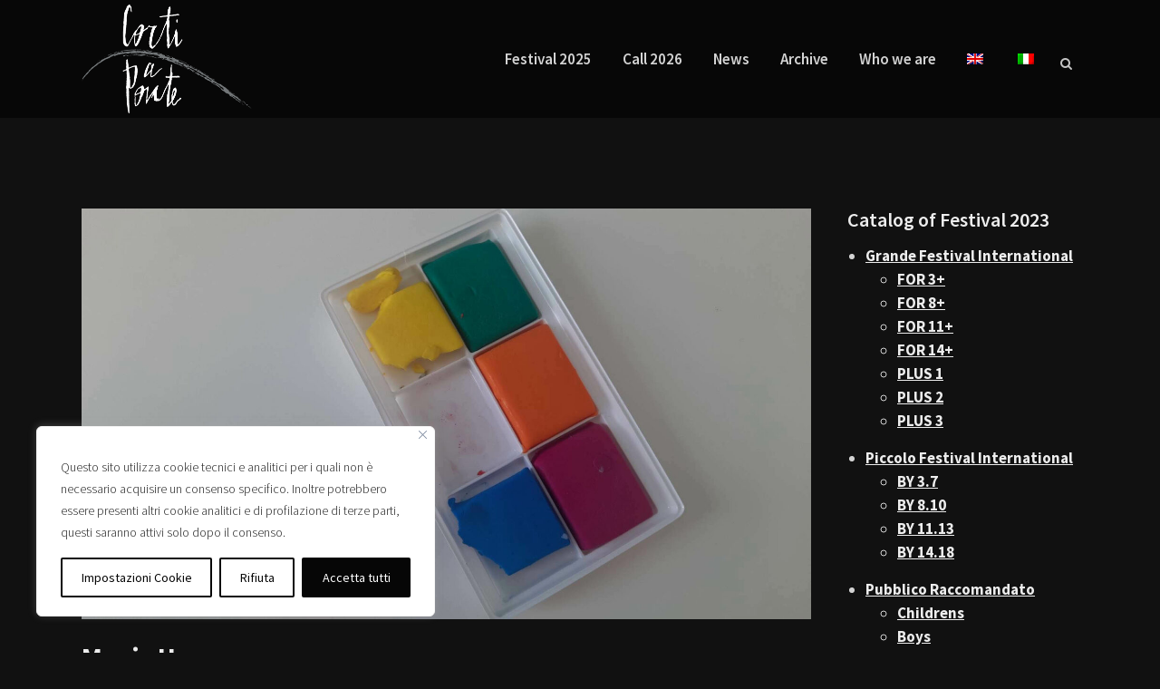

--- FILE ---
content_type: text/html; charset=UTF-8
request_url: https://www.cortiaponte.it/en/movie/magic-house/
body_size: 23946
content:
<!DOCTYPE html>
<html lang="en-US">
<head>
	<meta charset="UTF-8" />
	
				<meta name="viewport" content="width=device-width,initial-scale=1,user-scalable=no">
		            <link rel="shortcut icon" type="image/x-icon" href="https://www.cortiaponte.it/wp-content/uploads/2019/04/corti-a-ponte-favicon.jpg">
            <link rel="apple-touch-icon" href="https://www.cortiaponte.it/wp-content/uploads/2019/04/corti-a-ponte-favicon.jpg"/>
        
	<link rel="profile" href="http://gmpg.org/xfn/11" />
	<link rel="pingback" href="" />

	
	<style>
		.wpcf7-submit{
			display:none;
		}
		.recaptcha-btn{
			display:block;
		}
		.grecaptcha-badge {display: none;} 
	</style>
	<script type="text/javascript">
		var contactform = [];
		var checkIfCalled = true;
		var renderGoogleInvisibleRecaptchaFront = function() {
			// prevent form submit from enter key
			jQuery("input[name=_wpcf7]").attr("class","formid");
				jQuery('.wpcf7-form').on('keyup keypress', "input", function(e) {
				  var keyCode = e.keyCode || e.which;
				  if (keyCode === 13) {
					e.preventDefault();
					return false;
				  }
				});

			jQuery('.wpcf7-submit').each(function(index){

				var checkexclude = 0;
				var form = jQuery(this).closest('.wpcf7-form');
				var value = jQuery(form).find(".formid").val();
				// check form exclude from invisible recaptcha
								if(checkexclude == 0){
					// Hide the form orig submit button
					form.find('.wpcf7-submit').hide();

					// Fetch class and value of orig submit button
					btnClasses = form.find('.wpcf7-submit').attr('class');
					btnValue = form.find('.wpcf7-submit').attr('value');

					// Add custom button and recaptcha holder

					form.find('.wpcf7-submit').after('<input type="button" id="wpcf-custom-btn-'+index+'" class="'+btnClasses+'  recaptcha-btn recaptcha-btn-type-css" value="'+btnValue+'" title="'+btnValue+'" >');
					form.append('<div class="recaptcha-holder" id="recaptcha-holder-'+index+'"></div>');
					// Recaptcha rendenr from here
					var holderId = grecaptcha.render('recaptcha-holder-'+index,{
								'sitekey':'6LcV650UAAAAAAtQ9Rh2qdYKtHjVwFoD-lDH57Wv',
								'size': 'invisible',
								'badge' : 'bottomright', // possible values: bottomright, bottomleft, inline
								'callback' : function (recaptchaToken) {
									//console.log(recaptchaToken);
									var response=jQuery('#recaptcha-holder-'+index).find('.g-recaptcha-response').val();
									//console.log(response);
									//Remove old response and store new respone
									jQuery('#recaptcha-holder-'+index).parent().find(".respose_post").remove();
									jQuery('#recaptcha-holder-'+index).after('<input type="hidden" name="g-recaptcha-response"  value="'+response+'" class="respose_post">')
									grecaptcha.reset(holderId);

									if(typeof customCF7Validator !== 'undefined'){
										if(!customCF7Validator(form)){
											return;
										}
									}
									// Call default Validator function
									else if(contactFormDefaultValidator(form)){
										return;
									}
									else{
										// hide the custom button and show orig submit button again and submit the form
										jQuery('#wpcf-custom-btn-'+index).hide();
										form.find('input[type=submit]').show();
										form.find("input[type=submit]").click();
										form.find('input[type=submit]').hide();
										jQuery('#wpcf-custom-btn-'+index).attr('style','');
									}
								}
						},false);

					// action call when click on custom button
					jQuery('#wpcf-custom-btn-'+index).click(function(event){
						event.preventDefault();
						// Call custom validator function
						if(typeof customCF7Validator == 'function'){
							if(!customCF7Validator(form)){
								return false;
							}
						}
						// Call default Validator function
						else if(contactFormDefaultValidator(form)){
							return false;
						}
						else if(grecaptcha.getResponse(holderId) != ''){
							grecaptcha.reset(holderId);
						}
						else{
							// execute the recaptcha challenge
							grecaptcha.execute(holderId);
						}
					});
				}
			});
		}
	</script><script  src="https://www.google.com/recaptcha/api.js?onload=renderGoogleInvisibleRecaptchaFront&render=explicit" async defer></script><meta name='robots' content='index, follow, max-image-preview:large, max-snippet:-1, max-video-preview:-1' />
<link rel="alternate" hreflang="it" href="https://www.cortiaponte.it/movie/magic-house/" />
<link rel="alternate" hreflang="en" href="https://www.cortiaponte.it/en/movie/magic-house/" />
<link rel="alternate" hreflang="x-default" href="https://www.cortiaponte.it/movie/magic-house/" />

	<!-- This site is optimized with the Yoast SEO plugin v20.0 - https://yoast.com/wordpress/plugins/seo/ -->
	<title>Magic House - Festival Corti a Ponte</title>
	<link rel="canonical" href="https://www.cortiaponte.it/en/movie/magic-house/" />
	<meta property="og:locale" content="en_US" />
	<meta property="og:type" content="article" />
	<meta property="og:title" content="Magic House - Festival Corti a Ponte" />
	<meta property="og:description" content="&lsquo;Magic House&rsquo;, is a short stopmotion animation film created frame by frame with materials lying around in the house and thus the name &lsquo;Magic House&rsquo;. The film doesn&rsquo;t have a storyline and is an abstract film." />
	<meta property="og:url" content="https://www.cortiaponte.it/en/movie/magic-house/" />
	<meta property="og:site_name" content="Festival Corti a Ponte" />
	<meta property="article:publisher" content="https://www.facebook.com/festivalcortiaponte/" />
	<meta property="og:image" content="https://www.cortiaponte.it/wp-content/uploads/2023/04/Magic-House-01.jpg" />
	<meta property="og:image:width" content="1920" />
	<meta property="og:image:height" content="1080" />
	<meta property="og:image:type" content="image/jpeg" />
	<meta name="twitter:label1" content="Est. reading time" />
	<meta name="twitter:data1" content="1 minute" />
	<script type="application/ld+json" class="yoast-schema-graph">{"@context":"https://schema.org","@graph":[{"@type":"WebPage","@id":"https://www.cortiaponte.it/en/movie/magic-house/","url":"https://www.cortiaponte.it/en/movie/magic-house/","name":"Magic House - Festival Corti a Ponte","isPartOf":{"@id":"https://www.cortiaponte.it/en/#website"},"primaryImageOfPage":{"@id":"https://www.cortiaponte.it/en/movie/magic-house/#primaryimage"},"image":{"@id":"https://www.cortiaponte.it/en/movie/magic-house/#primaryimage"},"thumbnailUrl":"https://www.cortiaponte.it/wp-content/uploads/2023/04/Magic-House-01.jpg","datePublished":"2023-04-21T00:55:15+00:00","dateModified":"2023-04-21T00:55:15+00:00","breadcrumb":{"@id":"https://www.cortiaponte.it/en/movie/magic-house/#breadcrumb"},"inLanguage":"en-US","potentialAction":[{"@type":"ReadAction","target":["https://www.cortiaponte.it/en/movie/magic-house/"]}]},{"@type":"ImageObject","inLanguage":"en-US","@id":"https://www.cortiaponte.it/en/movie/magic-house/#primaryimage","url":"https://www.cortiaponte.it/wp-content/uploads/2023/04/Magic-House-01.jpg","contentUrl":"https://www.cortiaponte.it/wp-content/uploads/2023/04/Magic-House-01.jpg","width":1920,"height":1080},{"@type":"BreadcrumbList","@id":"https://www.cortiaponte.it/en/movie/magic-house/#breadcrumb","itemListElement":[{"@type":"ListItem","position":1,"name":"Movies","item":"https://www.cortiaponte.it/en/movie/"},{"@type":"ListItem","position":2,"name":"Magic House"}]},{"@type":"WebSite","@id":"https://www.cortiaponte.it/en/#website","url":"https://www.cortiaponte.it/en/","name":"Festival Corti a Ponte","description":"Festival Internazionale di cortometraggi Ponte San Nicolò","publisher":{"@id":"https://www.cortiaponte.it/en/#organization"},"potentialAction":[{"@type":"SearchAction","target":{"@type":"EntryPoint","urlTemplate":"https://www.cortiaponte.it/en/?s={search_term_string}"},"query-input":"required name=search_term_string"}],"inLanguage":"en-US"},{"@type":"Organization","@id":"https://www.cortiaponte.it/en/#organization","name":"Festival Corti a Ponte","url":"https://www.cortiaponte.it/en/","logo":{"@type":"ImageObject","inLanguage":"en-US","@id":"https://www.cortiaponte.it/en/#/schema/logo/image/","url":"https://www.cortiaponte.it/wp-content/uploads/2018/05/LogoCaP-FondoNero.png","contentUrl":"https://www.cortiaponte.it/wp-content/uploads/2018/05/LogoCaP-FondoNero.png","width":975,"height":624,"caption":"Festival Corti a Ponte"},"image":{"@id":"https://www.cortiaponte.it/en/#/schema/logo/image/"},"sameAs":["https://www.instagram.com/cortiaponte/","https://www.facebook.com/festivalcortiaponte/"]}]}</script>
	<!-- / Yoast SEO plugin. -->


<link rel='dns-prefetch' href='//fonts.googleapis.com' />
<link rel="alternate" type="application/rss+xml" title="Festival Corti a Ponte &raquo; Feed" href="https://www.cortiaponte.it/en/feed/" />
<script type="text/javascript">
window._wpemojiSettings = {"baseUrl":"https:\/\/s.w.org\/images\/core\/emoji\/14.0.0\/72x72\/","ext":".png","svgUrl":"https:\/\/s.w.org\/images\/core\/emoji\/14.0.0\/svg\/","svgExt":".svg","source":{"concatemoji":"https:\/\/www.cortiaponte.it\/wp-includes\/js\/wp-emoji-release.min.js?ver=6.1.1"}};
/*! This file is auto-generated */
!function(e,a,t){var n,r,o,i=a.createElement("canvas"),p=i.getContext&&i.getContext("2d");function s(e,t){var a=String.fromCharCode,e=(p.clearRect(0,0,i.width,i.height),p.fillText(a.apply(this,e),0,0),i.toDataURL());return p.clearRect(0,0,i.width,i.height),p.fillText(a.apply(this,t),0,0),e===i.toDataURL()}function c(e){var t=a.createElement("script");t.src=e,t.defer=t.type="text/javascript",a.getElementsByTagName("head")[0].appendChild(t)}for(o=Array("flag","emoji"),t.supports={everything:!0,everythingExceptFlag:!0},r=0;r<o.length;r++)t.supports[o[r]]=function(e){if(p&&p.fillText)switch(p.textBaseline="top",p.font="600 32px Arial",e){case"flag":return s([127987,65039,8205,9895,65039],[127987,65039,8203,9895,65039])?!1:!s([55356,56826,55356,56819],[55356,56826,8203,55356,56819])&&!s([55356,57332,56128,56423,56128,56418,56128,56421,56128,56430,56128,56423,56128,56447],[55356,57332,8203,56128,56423,8203,56128,56418,8203,56128,56421,8203,56128,56430,8203,56128,56423,8203,56128,56447]);case"emoji":return!s([129777,127995,8205,129778,127999],[129777,127995,8203,129778,127999])}return!1}(o[r]),t.supports.everything=t.supports.everything&&t.supports[o[r]],"flag"!==o[r]&&(t.supports.everythingExceptFlag=t.supports.everythingExceptFlag&&t.supports[o[r]]);t.supports.everythingExceptFlag=t.supports.everythingExceptFlag&&!t.supports.flag,t.DOMReady=!1,t.readyCallback=function(){t.DOMReady=!0},t.supports.everything||(n=function(){t.readyCallback()},a.addEventListener?(a.addEventListener("DOMContentLoaded",n,!1),e.addEventListener("load",n,!1)):(e.attachEvent("onload",n),a.attachEvent("onreadystatechange",function(){"complete"===a.readyState&&t.readyCallback()})),(e=t.source||{}).concatemoji?c(e.concatemoji):e.wpemoji&&e.twemoji&&(c(e.twemoji),c(e.wpemoji)))}(window,document,window._wpemojiSettings);
</script>
<style type="text/css">
img.wp-smiley,
img.emoji {
	display: inline !important;
	border: none !important;
	box-shadow: none !important;
	height: 1em !important;
	width: 1em !important;
	margin: 0 0.07em !important;
	vertical-align: -0.1em !important;
	background: none !important;
	padding: 0 !important;
}
</style>
	<link rel='stylesheet' id='layerslider-css' href='https://www.cortiaponte.it/wp-content/plugins/LayerSlider/assets/static/layerslider/css/layerslider.css?ver=7.6.7' type='text/css' media='all' />
<link rel='stylesheet' id='ls-google-fonts-css' href='https://fonts.googleapis.com/css?family=Lato:100,100i,200,200i,300,300i,400,400i,500,500i,600,600i,700,700i,800,800i,900,900i%7COpen+Sans:100,100i,200,200i,300,300i,400,400i,500,500i,600,600i,700,700i,800,800i,900,900i%7CIndie+Flower:100,100i,200,200i,300,300i,400,400i,500,500i,600,600i,700,700i,800,800i,900,900i%7COswald:100,100i,200,200i,300,300i,400,400i,500,500i,600,600i,700,700i,800,800i,900,900i' type='text/css' media='all' />
<link rel='stylesheet' id='wp-block-library-css' href='https://www.cortiaponte.it/wp-includes/css/dist/block-library/style.min.css?ver=6.1.1' type='text/css' media='all' />
<style id='safe-svg-svg-icon-style-inline-css' type='text/css'>
.safe-svg-cover .safe-svg-inside{display:inline-block;max-width:100%}.safe-svg-cover svg{height:100%;max-height:100%;max-width:100%;width:100%}

</style>
<link rel='stylesheet' id='classic-theme-styles-css' href='https://www.cortiaponte.it/wp-includes/css/classic-themes.min.css?ver=1' type='text/css' media='all' />
<style id='global-styles-inline-css' type='text/css'>
body{--wp--preset--color--black: #000000;--wp--preset--color--cyan-bluish-gray: #abb8c3;--wp--preset--color--white: #ffffff;--wp--preset--color--pale-pink: #f78da7;--wp--preset--color--vivid-red: #cf2e2e;--wp--preset--color--luminous-vivid-orange: #ff6900;--wp--preset--color--luminous-vivid-amber: #fcb900;--wp--preset--color--light-green-cyan: #7bdcb5;--wp--preset--color--vivid-green-cyan: #00d084;--wp--preset--color--pale-cyan-blue: #8ed1fc;--wp--preset--color--vivid-cyan-blue: #0693e3;--wp--preset--color--vivid-purple: #9b51e0;--wp--preset--gradient--vivid-cyan-blue-to-vivid-purple: linear-gradient(135deg,rgba(6,147,227,1) 0%,rgb(155,81,224) 100%);--wp--preset--gradient--light-green-cyan-to-vivid-green-cyan: linear-gradient(135deg,rgb(122,220,180) 0%,rgb(0,208,130) 100%);--wp--preset--gradient--luminous-vivid-amber-to-luminous-vivid-orange: linear-gradient(135deg,rgba(252,185,0,1) 0%,rgba(255,105,0,1) 100%);--wp--preset--gradient--luminous-vivid-orange-to-vivid-red: linear-gradient(135deg,rgba(255,105,0,1) 0%,rgb(207,46,46) 100%);--wp--preset--gradient--very-light-gray-to-cyan-bluish-gray: linear-gradient(135deg,rgb(238,238,238) 0%,rgb(169,184,195) 100%);--wp--preset--gradient--cool-to-warm-spectrum: linear-gradient(135deg,rgb(74,234,220) 0%,rgb(151,120,209) 20%,rgb(207,42,186) 40%,rgb(238,44,130) 60%,rgb(251,105,98) 80%,rgb(254,248,76) 100%);--wp--preset--gradient--blush-light-purple: linear-gradient(135deg,rgb(255,206,236) 0%,rgb(152,150,240) 100%);--wp--preset--gradient--blush-bordeaux: linear-gradient(135deg,rgb(254,205,165) 0%,rgb(254,45,45) 50%,rgb(107,0,62) 100%);--wp--preset--gradient--luminous-dusk: linear-gradient(135deg,rgb(255,203,112) 0%,rgb(199,81,192) 50%,rgb(65,88,208) 100%);--wp--preset--gradient--pale-ocean: linear-gradient(135deg,rgb(255,245,203) 0%,rgb(182,227,212) 50%,rgb(51,167,181) 100%);--wp--preset--gradient--electric-grass: linear-gradient(135deg,rgb(202,248,128) 0%,rgb(113,206,126) 100%);--wp--preset--gradient--midnight: linear-gradient(135deg,rgb(2,3,129) 0%,rgb(40,116,252) 100%);--wp--preset--duotone--dark-grayscale: url('#wp-duotone-dark-grayscale');--wp--preset--duotone--grayscale: url('#wp-duotone-grayscale');--wp--preset--duotone--purple-yellow: url('#wp-duotone-purple-yellow');--wp--preset--duotone--blue-red: url('#wp-duotone-blue-red');--wp--preset--duotone--midnight: url('#wp-duotone-midnight');--wp--preset--duotone--magenta-yellow: url('#wp-duotone-magenta-yellow');--wp--preset--duotone--purple-green: url('#wp-duotone-purple-green');--wp--preset--duotone--blue-orange: url('#wp-duotone-blue-orange');--wp--preset--font-size--small: 13px;--wp--preset--font-size--medium: 20px;--wp--preset--font-size--large: 36px;--wp--preset--font-size--x-large: 42px;--wp--preset--spacing--20: 0.44rem;--wp--preset--spacing--30: 0.67rem;--wp--preset--spacing--40: 1rem;--wp--preset--spacing--50: 1.5rem;--wp--preset--spacing--60: 2.25rem;--wp--preset--spacing--70: 3.38rem;--wp--preset--spacing--80: 5.06rem;}:where(.is-layout-flex){gap: 0.5em;}body .is-layout-flow > .alignleft{float: left;margin-inline-start: 0;margin-inline-end: 2em;}body .is-layout-flow > .alignright{float: right;margin-inline-start: 2em;margin-inline-end: 0;}body .is-layout-flow > .aligncenter{margin-left: auto !important;margin-right: auto !important;}body .is-layout-constrained > .alignleft{float: left;margin-inline-start: 0;margin-inline-end: 2em;}body .is-layout-constrained > .alignright{float: right;margin-inline-start: 2em;margin-inline-end: 0;}body .is-layout-constrained > .aligncenter{margin-left: auto !important;margin-right: auto !important;}body .is-layout-constrained > :where(:not(.alignleft):not(.alignright):not(.alignfull)){max-width: var(--wp--style--global--content-size);margin-left: auto !important;margin-right: auto !important;}body .is-layout-constrained > .alignwide{max-width: var(--wp--style--global--wide-size);}body .is-layout-flex{display: flex;}body .is-layout-flex{flex-wrap: wrap;align-items: center;}body .is-layout-flex > *{margin: 0;}:where(.wp-block-columns.is-layout-flex){gap: 2em;}.has-black-color{color: var(--wp--preset--color--black) !important;}.has-cyan-bluish-gray-color{color: var(--wp--preset--color--cyan-bluish-gray) !important;}.has-white-color{color: var(--wp--preset--color--white) !important;}.has-pale-pink-color{color: var(--wp--preset--color--pale-pink) !important;}.has-vivid-red-color{color: var(--wp--preset--color--vivid-red) !important;}.has-luminous-vivid-orange-color{color: var(--wp--preset--color--luminous-vivid-orange) !important;}.has-luminous-vivid-amber-color{color: var(--wp--preset--color--luminous-vivid-amber) !important;}.has-light-green-cyan-color{color: var(--wp--preset--color--light-green-cyan) !important;}.has-vivid-green-cyan-color{color: var(--wp--preset--color--vivid-green-cyan) !important;}.has-pale-cyan-blue-color{color: var(--wp--preset--color--pale-cyan-blue) !important;}.has-vivid-cyan-blue-color{color: var(--wp--preset--color--vivid-cyan-blue) !important;}.has-vivid-purple-color{color: var(--wp--preset--color--vivid-purple) !important;}.has-black-background-color{background-color: var(--wp--preset--color--black) !important;}.has-cyan-bluish-gray-background-color{background-color: var(--wp--preset--color--cyan-bluish-gray) !important;}.has-white-background-color{background-color: var(--wp--preset--color--white) !important;}.has-pale-pink-background-color{background-color: var(--wp--preset--color--pale-pink) !important;}.has-vivid-red-background-color{background-color: var(--wp--preset--color--vivid-red) !important;}.has-luminous-vivid-orange-background-color{background-color: var(--wp--preset--color--luminous-vivid-orange) !important;}.has-luminous-vivid-amber-background-color{background-color: var(--wp--preset--color--luminous-vivid-amber) !important;}.has-light-green-cyan-background-color{background-color: var(--wp--preset--color--light-green-cyan) !important;}.has-vivid-green-cyan-background-color{background-color: var(--wp--preset--color--vivid-green-cyan) !important;}.has-pale-cyan-blue-background-color{background-color: var(--wp--preset--color--pale-cyan-blue) !important;}.has-vivid-cyan-blue-background-color{background-color: var(--wp--preset--color--vivid-cyan-blue) !important;}.has-vivid-purple-background-color{background-color: var(--wp--preset--color--vivid-purple) !important;}.has-black-border-color{border-color: var(--wp--preset--color--black) !important;}.has-cyan-bluish-gray-border-color{border-color: var(--wp--preset--color--cyan-bluish-gray) !important;}.has-white-border-color{border-color: var(--wp--preset--color--white) !important;}.has-pale-pink-border-color{border-color: var(--wp--preset--color--pale-pink) !important;}.has-vivid-red-border-color{border-color: var(--wp--preset--color--vivid-red) !important;}.has-luminous-vivid-orange-border-color{border-color: var(--wp--preset--color--luminous-vivid-orange) !important;}.has-luminous-vivid-amber-border-color{border-color: var(--wp--preset--color--luminous-vivid-amber) !important;}.has-light-green-cyan-border-color{border-color: var(--wp--preset--color--light-green-cyan) !important;}.has-vivid-green-cyan-border-color{border-color: var(--wp--preset--color--vivid-green-cyan) !important;}.has-pale-cyan-blue-border-color{border-color: var(--wp--preset--color--pale-cyan-blue) !important;}.has-vivid-cyan-blue-border-color{border-color: var(--wp--preset--color--vivid-cyan-blue) !important;}.has-vivid-purple-border-color{border-color: var(--wp--preset--color--vivid-purple) !important;}.has-vivid-cyan-blue-to-vivid-purple-gradient-background{background: var(--wp--preset--gradient--vivid-cyan-blue-to-vivid-purple) !important;}.has-light-green-cyan-to-vivid-green-cyan-gradient-background{background: var(--wp--preset--gradient--light-green-cyan-to-vivid-green-cyan) !important;}.has-luminous-vivid-amber-to-luminous-vivid-orange-gradient-background{background: var(--wp--preset--gradient--luminous-vivid-amber-to-luminous-vivid-orange) !important;}.has-luminous-vivid-orange-to-vivid-red-gradient-background{background: var(--wp--preset--gradient--luminous-vivid-orange-to-vivid-red) !important;}.has-very-light-gray-to-cyan-bluish-gray-gradient-background{background: var(--wp--preset--gradient--very-light-gray-to-cyan-bluish-gray) !important;}.has-cool-to-warm-spectrum-gradient-background{background: var(--wp--preset--gradient--cool-to-warm-spectrum) !important;}.has-blush-light-purple-gradient-background{background: var(--wp--preset--gradient--blush-light-purple) !important;}.has-blush-bordeaux-gradient-background{background: var(--wp--preset--gradient--blush-bordeaux) !important;}.has-luminous-dusk-gradient-background{background: var(--wp--preset--gradient--luminous-dusk) !important;}.has-pale-ocean-gradient-background{background: var(--wp--preset--gradient--pale-ocean) !important;}.has-electric-grass-gradient-background{background: var(--wp--preset--gradient--electric-grass) !important;}.has-midnight-gradient-background{background: var(--wp--preset--gradient--midnight) !important;}.has-small-font-size{font-size: var(--wp--preset--font-size--small) !important;}.has-medium-font-size{font-size: var(--wp--preset--font-size--medium) !important;}.has-large-font-size{font-size: var(--wp--preset--font-size--large) !important;}.has-x-large-font-size{font-size: var(--wp--preset--font-size--x-large) !important;}
.wp-block-navigation a:where(:not(.wp-element-button)){color: inherit;}
:where(.wp-block-columns.is-layout-flex){gap: 2em;}
.wp-block-pullquote{font-size: 1.5em;line-height: 1.6;}
</style>
<link rel='stylesheet' id='contact-form-7-css' href='https://www.cortiaponte.it/wp-content/plugins/contact-form-7/includes/css/styles.css?ver=5.3.2' type='text/css' media='all' />
<link rel='stylesheet' id='justifiedGallery-css' href='https://www.cortiaponte.it/wp-content/plugins/flickr-justified-gallery/css/justifiedGallery.min.css?ver=v3.6' type='text/css' media='all' />
<link rel='stylesheet' id='flickrJustifiedGalleryWPPlugin-css' href='https://www.cortiaponte.it/wp-content/plugins/flickr-justified-gallery/css/flickrJustifiedGalleryWPPlugin.css?ver=v3.6' type='text/css' media='all' />
<link rel='stylesheet' id='ssb-front-css-css' href='https://www.cortiaponte.it/wp-content/plugins/simple-social-buttons/assets/css/front.css?ver=4.0.3' type='text/css' media='all' />
<link rel='stylesheet' id='wpml-menu-item-0-css' href='//www.cortiaponte.it/wp-content/plugins/sitepress-multilingual-cms/templates/language-switchers/menu-item/style.min.css?ver=1' type='text/css' media='all' />
<link rel='stylesheet' id='mediaelement-css' href='https://www.cortiaponte.it/wp-includes/js/mediaelement/mediaelementplayer-legacy.min.css?ver=4.2.17' type='text/css' media='all' />
<link rel='stylesheet' id='wp-mediaelement-css' href='https://www.cortiaponte.it/wp-includes/js/mediaelement/wp-mediaelement.min.css?ver=6.1.1' type='text/css' media='all' />
<link rel='stylesheet' id='bridge-default-style-css' href='https://www.cortiaponte.it/wp-content/themes/bridge/style.css?ver=6.1.1' type='text/css' media='all' />
<link rel='stylesheet' id='bridge-qode-font_awesome-css' href='https://www.cortiaponte.it/wp-content/themes/bridge/css/font-awesome/css/font-awesome.min.css?ver=6.1.1' type='text/css' media='all' />
<link rel='stylesheet' id='bridge-qode-font_elegant-css' href='https://www.cortiaponte.it/wp-content/themes/bridge/css/elegant-icons/style.min.css?ver=6.1.1' type='text/css' media='all' />
<link rel='stylesheet' id='bridge-qode-linea_icons-css' href='https://www.cortiaponte.it/wp-content/themes/bridge/css/linea-icons/style.css?ver=6.1.1' type='text/css' media='all' />
<link rel='stylesheet' id='bridge-qode-dripicons-css' href='https://www.cortiaponte.it/wp-content/themes/bridge/css/dripicons/dripicons.css?ver=6.1.1' type='text/css' media='all' />
<link rel='stylesheet' id='bridge-stylesheet-css' href='https://www.cortiaponte.it/wp-content/themes/bridge/css/stylesheet.min.css?ver=6.1.1' type='text/css' media='all' />
<style id='bridge-stylesheet-inline-css' type='text/css'>
   .postid-13458.disabled_footer_top .footer_top_holder, .postid-13458.disabled_footer_bottom .footer_bottom_holder { display: none;}


</style>
<link rel='stylesheet' id='bridge-print-css' href='https://www.cortiaponte.it/wp-content/themes/bridge/css/print.css?ver=6.1.1' type='text/css' media='all' />
<link rel='stylesheet' id='bridge-style-dynamic-css' href='https://www.cortiaponte.it/wp-content/themes/bridge/css/style_dynamic.css?ver=1746005348' type='text/css' media='all' />
<link rel='stylesheet' id='bridge-responsive-css' href='https://www.cortiaponte.it/wp-content/themes/bridge/css/responsive.min.css?ver=6.1.1' type='text/css' media='all' />
<link rel='stylesheet' id='bridge-style-dynamic-responsive-css' href='https://www.cortiaponte.it/wp-content/themes/bridge/css/style_dynamic_responsive.css?ver=1746005348' type='text/css' media='all' />
<link rel='stylesheet' id='js_composer_front-css' href='https://www.cortiaponte.it/wp-content/plugins/js_composer/assets/css/js_composer.min.css?ver=7.9' type='text/css' media='all' />
<link rel='stylesheet' id='bridge-style-handle-google-fonts-css' href='https://fonts.googleapis.com/css?family=Raleway%3A100%2C200%2C300%2C400%2C500%2C600%2C700%2C800%2C900%2C300italic%2C400italic%2C700italic%7CSource+Sans+Pro%3A100%2C200%2C300%2C400%2C500%2C600%2C700%2C800%2C900%2C300italic%2C400italic%2C700italic&#038;subset=latin%2Clatin-ext&#038;ver=1.0.0' type='text/css' media='all' />
<link rel='stylesheet' id='childstyle-css' href='https://www.cortiaponte.it/wp-content/themes/bridge-child/style.css?ver=202504300931' type='text/css' media='all' />
<script type='text/javascript' id='cookie-law-info-js-extra'>
/* <![CDATA[ */
var _ckyConfig = {"_ipData":[],"_assetsURL":"https:\/\/www.cortiaponte.it\/wp-content\/plugins\/cookie-law-info\/lite\/frontend\/images\/","_publicURL":"https:\/\/www.cortiaponte.it","_expiry":"365","_categories":[{"name":"Cookie tecnici e di prima parte","slug":"necessary","isNecessary":true,"ccpaDoNotSell":true,"cookies":[{"cookieID":"Cookie law info checkbox necessary","domain":"cortiaponte.it","provider":""},{"cookieID":"Cookie Policy Viewed","domain":"cortiaponte.it","provider":""},{"cookieID":"Matomo Analytics","domain":"cortiaponte.it","provider":""}],"active":true,"defaultConsent":{"gdpr":true,"ccpa":true}},{"name":"Funzionale","slug":"functional","isNecessary":false,"ccpaDoNotSell":true,"cookies":[],"active":true,"defaultConsent":{"gdpr":false,"ccpa":false}},{"name":"Analitica","slug":"analytics","isNecessary":false,"ccpaDoNotSell":true,"cookies":[],"active":true,"defaultConsent":{"gdpr":false,"ccpa":false}},{"name":"Prestazioni","slug":"performance","isNecessary":false,"ccpaDoNotSell":true,"cookies":[],"active":true,"defaultConsent":{"gdpr":false,"ccpa":false}},{"name":"Pubblicitari","slug":"advertisement","isNecessary":false,"ccpaDoNotSell":true,"cookies":[],"active":true,"defaultConsent":{"gdpr":false,"ccpa":false}}],"_activeLaw":"gdpr","_rootDomain":"","_block":"1","_showBanner":"1","_bannerConfig":{"settings":{"type":"box","position":"bottom-left","applicableLaw":"gdpr"},"behaviours":{"reloadBannerOnAccept":false,"loadAnalyticsByDefault":false,"animations":{"onLoad":"animate","onHide":"sticky"}},"config":{"revisitConsent":{"status":true,"tag":"revisit-consent","position":"bottom-left","meta":{"url":"#"},"styles":{"background-color":"#060606"},"elements":{"title":{"type":"text","tag":"revisit-consent-title","status":true,"styles":{"color":"#0056a7"}}}},"preferenceCenter":{"toggle":{"status":true,"tag":"detail-category-toggle","type":"toggle","states":{"active":{"styles":{"background-color":"#1863DC"}},"inactive":{"styles":{"background-color":"#D0D5D2"}}}}},"categoryPreview":{"status":false,"toggle":{"status":true,"tag":"detail-category-preview-toggle","type":"toggle","states":{"active":{"styles":{"background-color":"#1863DC"}},"inactive":{"styles":{"background-color":"#D0D5D2"}}}}},"videoPlaceholder":{"status":true,"styles":{"background-color":"#000000","border-color":"#000000","color":"#ffffff"}},"readMore":{"status":false,"tag":"readmore-button","type":"link","meta":{"noFollow":true,"newTab":true},"styles":{"color":"#060606","background-color":"transparent","border-color":"transparent"}},"auditTable":{"status":true},"optOption":{"status":true,"toggle":{"status":true,"tag":"optout-option-toggle","type":"toggle","states":{"active":{"styles":{"background-color":"#1863dc"}},"inactive":{"styles":{"background-color":"#FFFFFF"}}}}}}},"_version":"3.0.8","_logConsent":"1","_tags":[{"tag":"accept-button","styles":{"color":"#FFFFFF","background-color":"#060606","border-color":"#060606"}},{"tag":"reject-button","styles":{"color":"#060606","background-color":"transparent","border-color":"#060606"}},{"tag":"settings-button","styles":{"color":"#060606","background-color":"transparent","border-color":"#060606"}},{"tag":"readmore-button","styles":{"color":"#060606","background-color":"transparent","border-color":"transparent"}},{"tag":"donotsell-button","styles":{"color":"#1863dc","background-color":"transparent","border-color":"transparent"}},{"tag":"accept-button","styles":{"color":"#FFFFFF","background-color":"#060606","border-color":"#060606"}},{"tag":"revisit-consent","styles":{"background-color":"#060606"}}],"_shortCodes":[{"key":"cky_readmore","content":"<a href=\"#\" class=\"cky-policy\" aria-label=\"Privacy e Cookie Policy\" target=\"_blank\" rel=\"noopener\" data-cky-tag=\"readmore-button\">Privacy e Cookie Policy<\/a>","tag":"readmore-button","status":false,"attributes":{"rel":"nofollow","target":"_blank"}},{"key":"cky_show_desc","content":"<button class=\"cky-show-desc-btn\" data-cky-tag=\"show-desc-button\" aria-label=\"Mostra di pi\u00f9\">Mostra di pi\u00f9<\/button>","tag":"show-desc-button","status":true,"attributes":[]},{"key":"cky_hide_desc","content":"<button class=\"cky-show-desc-btn\" data-cky-tag=\"hide-desc-button\" aria-label=\"Mostra meno\">Mostra meno<\/button>","tag":"hide-desc-button","status":true,"attributes":[]},{"key":"cky_category_toggle_label","content":"[cky_{{status}}_category_label] [cky_preference_{{category_slug}}_title]","tag":"","status":true,"attributes":[]},{"key":"cky_enable_category_label","content":"Abilitare","tag":"","status":true,"attributes":[]},{"key":"cky_disable_category_label","content":"Disattivare","tag":"","status":true,"attributes":[]},{"key":"cky_video_placeholder","content":"<div class=\"video-placeholder-normal\" data-cky-tag=\"video-placeholder\" id=\"[UNIQUEID]\"><p class=\"video-placeholder-text-normal\" data-cky-tag=\"placeholder-title\">Si prega di accettare il consenso ai cookie<\/p><\/div>","tag":"","status":true,"attributes":[]},{"key":"cky_enable_optout_label","content":"Abilitare","tag":"","status":true,"attributes":[]},{"key":"cky_disable_optout_label","content":"Disattivare","tag":"","status":true,"attributes":[]},{"key":"cky_optout_toggle_label","content":"[cky_{{status}}_optout_label] [cky_optout_option_title]","tag":"","status":true,"attributes":[]},{"key":"cky_optout_option_title","content":"Non vendere o condividere i miei dati personali","tag":"","status":true,"attributes":[]},{"key":"cky_optout_close_label","content":"Vicino","tag":"","status":true,"attributes":[]}],"_rtl":"","_providersToBlock":[]};
var _ckyStyles = {"css":".cky-overlay{background: #000000; opacity: 0.4; position: fixed; top: 0; left: 0; width: 100%; height: 100%; z-index: 99999999;}.cky-hide{display: none;}.cky-btn-revisit-wrapper{display: flex; align-items: center; justify-content: center; background: #0056a7; width: 45px; height: 45px; border-radius: 50%; position: fixed; z-index: 999999; cursor: pointer;}.cky-revisit-bottom-left{bottom: 15px; left: 15px;}.cky-revisit-bottom-right{bottom: 15px; right: 15px;}.cky-btn-revisit-wrapper .cky-btn-revisit{display: flex; align-items: center; justify-content: center; background: none; border: none; cursor: pointer; position: relative; margin: 0; padding: 0;}.cky-btn-revisit-wrapper .cky-btn-revisit img{max-width: fit-content; margin: 0; height: 30px; width: 30px;}.cky-revisit-bottom-left:hover::before{content: attr(data-tooltip); position: absolute; background: #4e4b66; color: #ffffff; left: calc(100% + 7px); font-size: 12px; line-height: 16px; width: max-content; padding: 4px 8px; border-radius: 4px;}.cky-revisit-bottom-left:hover::after{position: absolute; content: \"\"; border: 5px solid transparent; left: calc(100% + 2px); border-left-width: 0; border-right-color: #4e4b66;}.cky-revisit-bottom-right:hover::before{content: attr(data-tooltip); position: absolute; background: #4e4b66; color: #ffffff; right: calc(100% + 7px); font-size: 12px; line-height: 16px; width: max-content; padding: 4px 8px; border-radius: 4px;}.cky-revisit-bottom-right:hover::after{position: absolute; content: \"\"; border: 5px solid transparent; right: calc(100% + 2px); border-right-width: 0; border-left-color: #4e4b66;}.cky-revisit-hide{display: none;}.cky-consent-container{position: fixed; width: 440px; box-sizing: border-box; z-index: 9999999; border-radius: 6px;}.cky-consent-container .cky-consent-bar{background: #ffffff; border: 1px solid; padding: 20px 26px; box-shadow: 0 -1px 10px 0 #acabab4d; border-radius: 6px;}.cky-box-bottom-left{bottom: 40px; left: 40px;}.cky-box-bottom-right{bottom: 40px; right: 40px;}.cky-box-top-left{top: 40px; left: 40px;}.cky-box-top-right{top: 40px; right: 40px;}.cky-custom-brand-logo-wrapper .cky-custom-brand-logo{width: 100px; height: auto; margin: 0 0 12px 0;}.cky-notice .cky-title{color: #212121; font-weight: 700; font-size: 18px; line-height: 24px; margin: 0 0 12px 0;}.cky-notice-des *,.cky-preference-content-wrapper *,.cky-accordion-header-des *,.cky-gpc-wrapper .cky-gpc-desc *{font-size: 14px;}.cky-notice-des{color: #212121; font-size: 14px; line-height: 24px; font-weight: 400;}.cky-notice-des img{height: 25px; width: 25px;}.cky-consent-bar .cky-notice-des p,.cky-gpc-wrapper .cky-gpc-desc p,.cky-preference-body-wrapper .cky-preference-content-wrapper p,.cky-accordion-header-wrapper .cky-accordion-header-des p,.cky-cookie-des-table li div:last-child p{color: inherit; margin-top: 0;}.cky-notice-des P:last-child,.cky-preference-content-wrapper p:last-child,.cky-cookie-des-table li div:last-child p:last-child,.cky-gpc-wrapper .cky-gpc-desc p:last-child{margin-bottom: 0;}.cky-notice-des a.cky-policy,.cky-notice-des button.cky-policy{font-size: 14px; color: #1863dc; white-space: nowrap; cursor: pointer; background: transparent; border: 1px solid; text-decoration: underline;}.cky-notice-des button.cky-policy{padding: 0;}.cky-notice-des a.cky-policy:focus-visible,.cky-notice-des button.cky-policy:focus-visible,.cky-preference-content-wrapper .cky-show-desc-btn:focus-visible,.cky-accordion-header .cky-accordion-btn:focus-visible,.cky-preference-header .cky-btn-close:focus-visible,.cky-switch input[type=\"checkbox\"]:focus-visible,.cky-footer-wrapper a:focus-visible,.cky-btn:focus-visible{outline: 2px solid #1863dc; outline-offset: 2px;}.cky-btn:focus:not(:focus-visible),.cky-accordion-header .cky-accordion-btn:focus:not(:focus-visible),.cky-preference-content-wrapper .cky-show-desc-btn:focus:not(:focus-visible),.cky-btn-revisit-wrapper .cky-btn-revisit:focus:not(:focus-visible),.cky-preference-header .cky-btn-close:focus:not(:focus-visible),.cky-consent-bar .cky-banner-btn-close:focus:not(:focus-visible){outline: 0;}button.cky-show-desc-btn:not(:hover):not(:active){color: #1863dc; background: transparent;}button.cky-accordion-btn:not(:hover):not(:active),button.cky-banner-btn-close:not(:hover):not(:active),button.cky-btn-revisit:not(:hover):not(:active),button.cky-btn-close:not(:hover):not(:active){background: transparent;}.cky-consent-bar button:hover,.cky-modal.cky-modal-open button:hover,.cky-consent-bar button:focus,.cky-modal.cky-modal-open button:focus{text-decoration: none;}.cky-notice-btn-wrapper{display: flex; justify-content: flex-start; align-items: center; flex-wrap: wrap; margin-top: 16px;}.cky-notice-btn-wrapper .cky-btn{text-shadow: none; box-shadow: none;}.cky-btn{flex: auto; max-width: 100%; font-size: 14px; font-family: inherit; line-height: 24px; padding: 8px; font-weight: 500; margin: 0 8px 0 0; border-radius: 2px; cursor: pointer; text-align: center; text-transform: none; min-height: 0;}.cky-btn:hover{opacity: 0.8;}.cky-btn-customize{color: #1863dc; background: transparent; border: 2px solid #1863dc;}.cky-btn-reject{color: #1863dc; background: transparent; border: 2px solid #1863dc;}.cky-btn-accept{background: #1863dc; color: #ffffff; border: 2px solid #1863dc;}.cky-btn:last-child{margin-right: 0;}@media (max-width: 576px){.cky-box-bottom-left{bottom: 0; left: 0;}.cky-box-bottom-right{bottom: 0; right: 0;}.cky-box-top-left{top: 0; left: 0;}.cky-box-top-right{top: 0; right: 0;}}@media (max-width: 440px){.cky-box-bottom-left, .cky-box-bottom-right, .cky-box-top-left, .cky-box-top-right{width: 100%; max-width: 100%;}.cky-consent-container .cky-consent-bar{padding: 20px 0;}.cky-custom-brand-logo-wrapper, .cky-notice .cky-title, .cky-notice-des, .cky-notice-btn-wrapper{padding: 0 24px;}.cky-notice-des{max-height: 40vh; overflow-y: scroll;}.cky-notice-btn-wrapper{flex-direction: column; margin-top: 0;}.cky-btn{width: 100%; margin: 10px 0 0 0;}.cky-notice-btn-wrapper .cky-btn-customize{order: 2;}.cky-notice-btn-wrapper .cky-btn-reject{order: 3;}.cky-notice-btn-wrapper .cky-btn-accept{order: 1; margin-top: 16px;}}@media (max-width: 352px){.cky-notice .cky-title{font-size: 16px;}.cky-notice-des *{font-size: 12px;}.cky-notice-des, .cky-btn{font-size: 12px;}}.cky-modal.cky-modal-open{display: flex; visibility: visible; -webkit-transform: translate(-50%, -50%); -moz-transform: translate(-50%, -50%); -ms-transform: translate(-50%, -50%); -o-transform: translate(-50%, -50%); transform: translate(-50%, -50%); top: 50%; left: 50%; transition: all 1s ease;}.cky-modal{box-shadow: 0 32px 68px rgba(0, 0, 0, 0.3); margin: 0 auto; position: fixed; max-width: 100%; background: #ffffff; top: 50%; box-sizing: border-box; border-radius: 6px; z-index: 999999999; color: #212121; -webkit-transform: translate(-50%, 100%); -moz-transform: translate(-50%, 100%); -ms-transform: translate(-50%, 100%); -o-transform: translate(-50%, 100%); transform: translate(-50%, 100%); visibility: hidden; transition: all 0s ease;}.cky-preference-center{max-height: 79vh; overflow: hidden; width: 845px; overflow: hidden; flex: 1 1 0; display: flex; flex-direction: column; border-radius: 6px;}.cky-preference-header{display: flex; align-items: center; justify-content: space-between; padding: 22px 24px; border-bottom: 1px solid;}.cky-preference-header .cky-preference-title{font-size: 18px; font-weight: 700; line-height: 24px;}.cky-preference-header .cky-btn-close{margin: 0; cursor: pointer; vertical-align: middle; padding: 0; background: none; border: none; width: auto; height: auto; min-height: 0; line-height: 0; text-shadow: none; box-shadow: none;}.cky-preference-header .cky-btn-close img{margin: 0; height: 10px; width: 10px;}.cky-preference-body-wrapper{padding: 0 24px; flex: 1; overflow: auto; box-sizing: border-box;}.cky-preference-content-wrapper,.cky-gpc-wrapper .cky-gpc-desc{font-size: 14px; line-height: 24px; font-weight: 400; padding: 12px 0;}.cky-preference-content-wrapper{border-bottom: 1px solid;}.cky-preference-content-wrapper img{height: 25px; width: 25px;}.cky-preference-content-wrapper .cky-show-desc-btn{font-size: 14px; font-family: inherit; color: #1863dc; text-decoration: none; line-height: 24px; padding: 0; margin: 0; white-space: nowrap; cursor: pointer; background: transparent; border-color: transparent; text-transform: none; min-height: 0; text-shadow: none; box-shadow: none;}.cky-accordion-wrapper{margin-bottom: 10px;}.cky-accordion{border-bottom: 1px solid;}.cky-accordion:last-child{border-bottom: none;}.cky-accordion .cky-accordion-item{display: flex; margin-top: 10px;}.cky-accordion .cky-accordion-body{display: none;}.cky-accordion.cky-accordion-active .cky-accordion-body{display: block; padding: 0 22px; margin-bottom: 16px;}.cky-accordion-header-wrapper{cursor: pointer; width: 100%;}.cky-accordion-item .cky-accordion-header{display: flex; justify-content: space-between; align-items: center;}.cky-accordion-header .cky-accordion-btn{font-size: 16px; font-family: inherit; color: #212121; line-height: 24px; background: none; border: none; font-weight: 700; padding: 0; margin: 0; cursor: pointer; text-transform: none; min-height: 0; text-shadow: none; box-shadow: none;}.cky-accordion-header .cky-always-active{color: #008000; font-weight: 600; line-height: 24px; font-size: 14px;}.cky-accordion-header-des{font-size: 14px; line-height: 24px; margin: 10px 0 16px 0;}.cky-accordion-chevron{margin-right: 22px; position: relative; cursor: pointer;}.cky-accordion-chevron-hide{display: none;}.cky-accordion .cky-accordion-chevron i::before{content: \"\"; position: absolute; border-right: 1.4px solid; border-bottom: 1.4px solid; border-color: inherit; height: 6px; width: 6px; -webkit-transform: rotate(-45deg); -moz-transform: rotate(-45deg); -ms-transform: rotate(-45deg); -o-transform: rotate(-45deg); transform: rotate(-45deg); transition: all 0.2s ease-in-out; top: 8px;}.cky-accordion.cky-accordion-active .cky-accordion-chevron i::before{-webkit-transform: rotate(45deg); -moz-transform: rotate(45deg); -ms-transform: rotate(45deg); -o-transform: rotate(45deg); transform: rotate(45deg);}.cky-audit-table{background: #f4f4f4; border-radius: 6px;}.cky-audit-table .cky-empty-cookies-text{color: inherit; font-size: 12px; line-height: 24px; margin: 0; padding: 10px;}.cky-audit-table .cky-cookie-des-table{font-size: 12px; line-height: 24px; font-weight: normal; padding: 15px 10px; border-bottom: 1px solid; border-bottom-color: inherit; margin: 0;}.cky-audit-table .cky-cookie-des-table:last-child{border-bottom: none;}.cky-audit-table .cky-cookie-des-table li{list-style-type: none; display: flex; padding: 3px 0;}.cky-audit-table .cky-cookie-des-table li:first-child{padding-top: 0;}.cky-cookie-des-table li div:first-child{width: 100px; font-weight: 600; word-break: break-word; word-wrap: break-word;}.cky-cookie-des-table li div:last-child{flex: 1; word-break: break-word; word-wrap: break-word; margin-left: 8px;}.cky-footer-shadow{display: block; width: 100%; height: 40px; background: linear-gradient(180deg, rgba(255, 255, 255, 0) 0%, #ffffff 100%); position: absolute; bottom: calc(100% - 1px);}.cky-footer-wrapper{position: relative;}.cky-prefrence-btn-wrapper{display: flex; flex-wrap: wrap; align-items: center; justify-content: center; padding: 22px 24px; border-top: 1px solid;}.cky-prefrence-btn-wrapper .cky-btn{flex: auto; max-width: 100%; text-shadow: none; box-shadow: none;}.cky-btn-preferences{color: #1863dc; background: transparent; border: 2px solid #1863dc;}.cky-preference-header,.cky-preference-body-wrapper,.cky-preference-content-wrapper,.cky-accordion-wrapper,.cky-accordion,.cky-accordion-wrapper,.cky-footer-wrapper,.cky-prefrence-btn-wrapper{border-color: inherit;}@media (max-width: 845px){.cky-modal{max-width: calc(100% - 16px);}}@media (max-width: 576px){.cky-modal{max-width: 100%;}.cky-preference-center{max-height: 100vh;}.cky-prefrence-btn-wrapper{flex-direction: column;}.cky-accordion.cky-accordion-active .cky-accordion-body{padding-right: 0;}.cky-prefrence-btn-wrapper .cky-btn{width: 100%; margin: 10px 0 0 0;}.cky-prefrence-btn-wrapper .cky-btn-reject{order: 3;}.cky-prefrence-btn-wrapper .cky-btn-accept{order: 1; margin-top: 0;}.cky-prefrence-btn-wrapper .cky-btn-preferences{order: 2;}}@media (max-width: 425px){.cky-accordion-chevron{margin-right: 15px;}.cky-notice-btn-wrapper{margin-top: 0;}.cky-accordion.cky-accordion-active .cky-accordion-body{padding: 0 15px;}}@media (max-width: 352px){.cky-preference-header .cky-preference-title{font-size: 16px;}.cky-preference-header{padding: 16px 24px;}.cky-preference-content-wrapper *, .cky-accordion-header-des *{font-size: 12px;}.cky-preference-content-wrapper, .cky-preference-content-wrapper .cky-show-more, .cky-accordion-header .cky-always-active, .cky-accordion-header-des, .cky-preference-content-wrapper .cky-show-desc-btn, .cky-notice-des a.cky-policy{font-size: 12px;}.cky-accordion-header .cky-accordion-btn{font-size: 14px;}}.cky-switch{display: flex;}.cky-switch input[type=\"checkbox\"]{position: relative; width: 44px; height: 24px; margin: 0; background: #d0d5d2; -webkit-appearance: none; border-radius: 50px; cursor: pointer; outline: 0; border: none; top: 0;}.cky-switch input[type=\"checkbox\"]:checked{background: #1863dc;}.cky-switch input[type=\"checkbox\"]:before{position: absolute; content: \"\"; height: 20px; width: 20px; left: 2px; bottom: 2px; border-radius: 50%; background-color: white; -webkit-transition: 0.4s; transition: 0.4s; margin: 0;}.cky-switch input[type=\"checkbox\"]:after{display: none;}.cky-switch input[type=\"checkbox\"]:checked:before{-webkit-transform: translateX(20px); -ms-transform: translateX(20px); transform: translateX(20px);}@media (max-width: 425px){.cky-switch input[type=\"checkbox\"]{width: 38px; height: 21px;}.cky-switch input[type=\"checkbox\"]:before{height: 17px; width: 17px;}.cky-switch input[type=\"checkbox\"]:checked:before{-webkit-transform: translateX(17px); -ms-transform: translateX(17px); transform: translateX(17px);}}.cky-consent-bar .cky-banner-btn-close{position: absolute; right: 9px; top: 5px; background: none; border: none; cursor: pointer; padding: 0; margin: 0; min-height: 0; line-height: 0; height: auto; width: auto; text-shadow: none; box-shadow: none;}.cky-consent-bar .cky-banner-btn-close img{height: 9px; width: 9px; margin: 0;}.cky-notice-group{font-size: 14px; line-height: 24px; font-weight: 400; color: #212121;}.cky-notice-btn-wrapper .cky-btn-do-not-sell{font-size: 14px; line-height: 24px; padding: 6px 0; margin: 0; font-weight: 500; background: none; border-radius: 2px; border: none; white-space: nowrap; cursor: pointer; text-align: left; color: #1863dc; background: transparent; border-color: transparent; box-shadow: none; text-shadow: none;}.cky-consent-bar .cky-banner-btn-close:focus-visible,.cky-notice-btn-wrapper .cky-btn-do-not-sell:focus-visible,.cky-opt-out-btn-wrapper .cky-btn:focus-visible,.cky-opt-out-checkbox-wrapper input[type=\"checkbox\"].cky-opt-out-checkbox:focus-visible{outline: 2px solid #1863dc; outline-offset: 2px;}@media (max-width: 440px){.cky-consent-container{width: 100%;}}@media (max-width: 352px){.cky-notice-des a.cky-policy, .cky-notice-btn-wrapper .cky-btn-do-not-sell{font-size: 12px;}}.cky-opt-out-wrapper{padding: 12px 0;}.cky-opt-out-wrapper .cky-opt-out-checkbox-wrapper{display: flex; align-items: center;}.cky-opt-out-checkbox-wrapper .cky-opt-out-checkbox-label{font-size: 16px; font-weight: 700; line-height: 24px; margin: 0 0 0 12px; cursor: pointer;}.cky-opt-out-checkbox-wrapper input[type=\"checkbox\"].cky-opt-out-checkbox{background-color: #ffffff; border: 1px solid black; width: 20px; height: 18.5px; margin: 0; -webkit-appearance: none; position: relative; display: flex; align-items: center; justify-content: center; border-radius: 2px; cursor: pointer;}.cky-opt-out-checkbox-wrapper input[type=\"checkbox\"].cky-opt-out-checkbox:checked{background-color: #1863dc; border: none;}.cky-opt-out-checkbox-wrapper input[type=\"checkbox\"].cky-opt-out-checkbox:checked::after{left: 6px; bottom: 4px; width: 7px; height: 13px; border: solid #ffffff; border-width: 0 3px 3px 0; border-radius: 2px; -webkit-transform: rotate(45deg); -ms-transform: rotate(45deg); transform: rotate(45deg); content: \"\"; position: absolute; box-sizing: border-box;}.cky-opt-out-checkbox-wrapper.cky-disabled .cky-opt-out-checkbox-label,.cky-opt-out-checkbox-wrapper.cky-disabled input[type=\"checkbox\"].cky-opt-out-checkbox{cursor: no-drop;}.cky-gpc-wrapper{margin: 0 0 0 32px;}.cky-footer-wrapper .cky-opt-out-btn-wrapper{display: flex; flex-wrap: wrap; align-items: center; justify-content: center; padding: 22px 24px;}.cky-opt-out-btn-wrapper .cky-btn{flex: auto; max-width: 100%; text-shadow: none; box-shadow: none;}.cky-opt-out-btn-wrapper .cky-btn-cancel{border: 1px solid #dedfe0; background: transparent; color: #858585;}.cky-opt-out-btn-wrapper .cky-btn-confirm{background: #1863dc; color: #ffffff; border: 1px solid #1863dc;}@media (max-width: 352px){.cky-opt-out-checkbox-wrapper .cky-opt-out-checkbox-label{font-size: 14px;}.cky-gpc-wrapper .cky-gpc-desc, .cky-gpc-wrapper .cky-gpc-desc *{font-size: 12px;}.cky-opt-out-checkbox-wrapper input[type=\"checkbox\"].cky-opt-out-checkbox{width: 16px; height: 16px;}.cky-opt-out-checkbox-wrapper input[type=\"checkbox\"].cky-opt-out-checkbox:checked::after{left: 5px; bottom: 4px; width: 3px; height: 9px;}.cky-gpc-wrapper{margin: 0 0 0 28px;}}.video-placeholder-youtube{background-size: 100% 100%; background-position: center; background-repeat: no-repeat; background-color: #b2b0b059; position: relative; display: flex; align-items: center; justify-content: center; max-width: 100%;}.video-placeholder-text-youtube{text-align: center; align-items: center; padding: 10px 16px; background-color: #000000cc; color: #ffffff; border: 1px solid; border-radius: 2px; cursor: pointer;}.video-placeholder-normal{background-image: url(\"\/wp-content\/plugins\/cookie-law-info\/lite\/frontend\/images\/placeholder.svg\"); background-size: 80px; background-position: center; background-repeat: no-repeat; background-color: #b2b0b059; position: relative; display: flex; align-items: flex-end; justify-content: center; max-width: 100%;}.video-placeholder-text-normal{align-items: center; padding: 10px 16px; text-align: center; border: 1px solid; border-radius: 2px; cursor: pointer;}.cky-rtl{direction: rtl; text-align: right;}.cky-rtl .cky-banner-btn-close{left: 9px; right: auto;}.cky-rtl .cky-notice-btn-wrapper .cky-btn:last-child{margin-right: 8px;}.cky-rtl .cky-notice-btn-wrapper .cky-btn:first-child{margin-right: 0;}.cky-rtl .cky-notice-btn-wrapper{margin-left: 0; margin-right: 15px;}.cky-rtl .cky-prefrence-btn-wrapper .cky-btn{margin-right: 8px;}.cky-rtl .cky-prefrence-btn-wrapper .cky-btn:first-child{margin-right: 0;}.cky-rtl .cky-accordion .cky-accordion-chevron i::before{border: none; border-left: 1.4px solid; border-top: 1.4px solid; left: 12px;}.cky-rtl .cky-accordion.cky-accordion-active .cky-accordion-chevron i::before{-webkit-transform: rotate(-135deg); -moz-transform: rotate(-135deg); -ms-transform: rotate(-135deg); -o-transform: rotate(-135deg); transform: rotate(-135deg);}@media (max-width: 768px){.cky-rtl .cky-notice-btn-wrapper{margin-right: 0;}}@media (max-width: 576px){.cky-rtl .cky-notice-btn-wrapper .cky-btn:last-child{margin-right: 0;}.cky-rtl .cky-prefrence-btn-wrapper .cky-btn{margin-right: 0;}.cky-rtl .cky-accordion.cky-accordion-active .cky-accordion-body{padding: 0 22px 0 0;}}@media (max-width: 425px){.cky-rtl .cky-accordion.cky-accordion-active .cky-accordion-body{padding: 0 15px 0 0;}}.cky-rtl .cky-opt-out-btn-wrapper .cky-btn{margin-right: 12px;}.cky-rtl .cky-opt-out-btn-wrapper .cky-btn:first-child{margin-right: 0;}.cky-rtl .cky-opt-out-checkbox-wrapper .cky-opt-out-checkbox-label{margin: 0 12px 0 0;}"};
/* ]]> */
</script>
<script type='text/javascript' src='https://www.cortiaponte.it/wp-content/plugins/cookie-law-info/lite/frontend/js/script.min.js?ver=3.0.8' id='cookie-law-info-js'></script>
<script type='text/javascript' src='https://www.cortiaponte.it/wp-includes/js/jquery/jquery.min.js?ver=3.6.1' id='jquery-core-js'></script>
<script type='text/javascript' src='https://www.cortiaponte.it/wp-includes/js/jquery/jquery-migrate.min.js?ver=3.3.2' id='jquery-migrate-js'></script>
<script type='text/javascript' id='layerslider-utils-js-extra'>
/* <![CDATA[ */
var LS_Meta = {"v":"7.6.7","fixGSAP":"1"};
/* ]]> */
</script>
<script type='text/javascript' src='https://www.cortiaponte.it/wp-content/plugins/LayerSlider/assets/static/layerslider/js/layerslider.utils.js?ver=7.6.7' id='layerslider-utils-js'></script>
<script type='text/javascript' src='https://www.cortiaponte.it/wp-content/plugins/LayerSlider/assets/static/layerslider/js/layerslider.kreaturamedia.jquery.js?ver=7.6.7' id='layerslider-js'></script>
<script type='text/javascript' src='https://www.cortiaponte.it/wp-content/plugins/LayerSlider/assets/static/layerslider/js/layerslider.transitions.js?ver=7.6.7' id='layerslider-transitions-js'></script>
<script type='text/javascript' src='https://www.cortiaponte.it/wp-content/plugins/simple-social-buttons/assets/js/frontend-blocks.js?ver=4.0.3' id='ssb-blocks-front-js-js'></script>
<script type='text/javascript' src='https://www.cortiaponte.it/wp-content/plugins/cf7-invisible-recaptcha/js/cf7_invisible_recaptcha.js?ver=1.2.3' id='cf7_invisible_recaptcha_functions-js'></script>
<script type='text/javascript' id='ssb-front-js-js-extra'>
/* <![CDATA[ */
var SSB = {"ajax_url":"https:\/\/www.cortiaponte.it\/wp-admin\/admin-ajax.php","fb_share_nonce":"effa0948c7"};
/* ]]> */
</script>
<script type='text/javascript' src='https://www.cortiaponte.it/wp-content/plugins/simple-social-buttons/assets/js/front.js?ver=4.0.3' id='ssb-front-js-js'></script>
<script></script><meta name="generator" content="Powered by LayerSlider 7.6.7 - Build Heros, Sliders, and Popups. Create Animations and Beautiful, Rich Web Content as Easy as Never Before on WordPress." />
<!-- LayerSlider updates and docs at: https://layerslider.com -->
<link rel="https://api.w.org/" href="https://www.cortiaponte.it/en/wp-json/" /><link rel="EditURI" type="application/rsd+xml" title="RSD" href="https://www.cortiaponte.it/xmlrpc.php?rsd" />
<link rel="wlwmanifest" type="application/wlwmanifest+xml" href="https://www.cortiaponte.it/wp-includes/wlwmanifest.xml" />
<meta name="generator" content="WordPress 6.1.1" />
<link rel='shortlink' href='https://www.cortiaponte.it/en/?p=13458' />
<link rel="alternate" type="application/json+oembed" href="https://www.cortiaponte.it/en/wp-json/oembed/1.0/embed?url=https%3A%2F%2Fwww.cortiaponte.it%2Fen%2Fmovie%2Fmagic-house%2F" />
<link rel="alternate" type="text/xml+oembed" href="https://www.cortiaponte.it/en/wp-json/oembed/1.0/embed?url=https%3A%2F%2Fwww.cortiaponte.it%2Fen%2Fmovie%2Fmagic-house%2F&#038;format=xml" />
<meta name="generator" content="WPML ver:4.5.14 stt:1,27;" />
<style>
		</style>
		<style id="cky-style-inline">[data-cky-tag]{visibility:hidden;}</style> <style media="screen">

		.simplesocialbuttons.simplesocialbuttons_inline .ssb-fb-like {
	  margin: ;
	}
		 /*inline margin*/
	
		.simplesocialbuttons.simplesocialbuttons_inline.simplesocial-simple-round button{
	  margin: ;
	}
	
	
	
	
	
			 /*margin-digbar*/

	
	
	
	
	
	
	
</style>

<!-- Open Graph Meta Tags generated by Simple Social Buttons 4.0.3 -->
<meta property="og:title" content="Magic House - Festival Corti a Ponte" />
<meta property="og:description" content="‘Magic House’, is a short stopmotion animation film created frame by frame with materials lying around in the house and thus the name ‘Magic House’. The film doesn’t have a storyline and is an abstract film." />
<meta property="og:url" content="https://www.cortiaponte.it/en/movie/magic-house/" />
<meta property="og:site_name" content="Festival Corti a Ponte" />
<meta property="og:image" content="https://www.cortiaponte.it/wp-content/uploads/2023/04/Magic-House-01.jpg" />
<meta name="twitter:card" content="summary_large_image" />
<meta name="twitter:description" content="‘Magic House’, is a short stopmotion animation film created frame by frame with materials lying around in the house and thus the name ‘Magic House’. The film doesn’t have a storyline and is an abstract film." />
<meta name="twitter:title" content="Magic House - Festival Corti a Ponte" />
<meta property="twitter:image" content="https://www.cortiaponte.it/wp-content/uploads/2023/04/Magic-House-01.jpg" />
<meta name="generator" content="Powered by WPBakery Page Builder - drag and drop page builder for WordPress."/>
		<style type="text/css" id="wp-custom-css">
			/* 2024-05-02 Lorenzo M. */
nav li:empty {
	display: none !important;
}		</style>
		<noscript><style> .wpb_animate_when_almost_visible { opacity: 1; }</style></noscript></head>

<body class="movie-template-default single single-movie postid-13458 bridge-core-1.0.4  qode-child-theme-ver-1.0.0 qode-theme-ver-18.0.8 qode-theme-bridge qode_header_in_grid wpb-js-composer js-comp-ver-7.9 vc_responsive" itemscope itemtype="http://schema.org/WebPage">


<div class="wrapper">
	<div class="wrapper_inner">

    
		<!-- Google Analytics start -->
				<!-- Google Analytics end -->

		
	<header class=" scroll_header_top_area  stick scrolled_not_transparent page_header">
	<div class="header_inner clearfix">
		<form role="search" id="searchform" action="https://www.cortiaponte.it/en/" class="qode_search_form" method="get">
        <div class="container">
        <div class="container_inner clearfix">
            
            <i class="qode_icon_font_awesome fa fa-search qode_icon_in_search" ></i>            <input type="text" placeholder="Search" name="s" class="qode_search_field" autocomplete="off" />
            <input type="submit" value="Search" />

            <div class="qode_search_close">
                <a href="#">
                    <i class="qode_icon_font_awesome fa fa-times qode_icon_in_search" ></i>                </a>
            </div>
                    </div>
    </div>
</form>
		<div class="header_top_bottom_holder">
			
			<div class="header_bottom clearfix" style='' >
								<div class="container">
					<div class="container_inner clearfix">
																				<div class="header_inner_left">
																	<div class="mobile_menu_button">
		<span>
			<i class="qode_icon_font_awesome fa fa-bars " ></i>		</span>
	</div>
								<div class="logo_wrapper" >
	<div class="q_logo">
		<a itemprop="url" href="https://www.cortiaponte.it/en/" >
             <img itemprop="image" class="normal" src="https://www.cortiaponte.it/wp-content/uploads/2018/03/corti-a-ponte-logo-fondo-trasparente-h240px.png" alt="Logo"> 			 <img itemprop="image" class="light" src="https://www.cortiaponte.it/wp-content/themes/bridge/img/logo.png" alt="Logo"/> 			 <img itemprop="image" class="dark" src="https://www.cortiaponte.it/wp-content/themes/bridge/img/logo_black.png" alt="Logo"/> 			 <img itemprop="image" class="sticky" src="https://www.cortiaponte.it/wp-content/uploads/2018/03/corti-a-ponte-logo-fondo-trasparente-h120px.png" alt="Logo"/> 			 <img itemprop="image" class="mobile" src="https://www.cortiaponte.it/wp-content/uploads/2018/03/corti-a-ponte-logo-fondo-trasparente-h240px.png" alt="Logo"/> 					</a>
	</div>
	</div>															</div>
															<div class="header_inner_right">
									<div class="side_menu_button_wrapper right">
																														<div class="side_menu_button">
												<a class="search_button search_slides_from_window_top normal" href="javascript:void(0)">
		<i class="qode_icon_font_awesome fa fa-search " ></i>	</a>

																																	</div>
									</div>
								</div>
							
							
							<nav class="main_menu drop_down right">
								<ul id="menu-navigazione-inglese" class=""><li id="nav-menu-item-16972" class="menu-item menu-item-type-custom menu-item-object-custom menu-item-has-children  has_sub narrow"><a href="#" class=" no_link" style="cursor: default;" onclick="JavaScript: return false;"><i class="menu_icon blank fa"></i><span>Festival 2025</span><span class="plus"></span></a>
<div class="second"><div class="inner"><ul>
	<li id="nav-menu-item-16986" class="menu-item menu-item-type-post_type menu-item-object-page "><a href="https://www.cortiaponte.it/en/festival-2025/" class=""><i class="menu_icon blank fa"></i><span>Presentation</span><span class="plus"></span></a></li>
	<li id="nav-menu-item-16985" class="menu-item menu-item-type-post_type menu-item-object-page "><a href="https://www.cortiaponte.it/en/festival-2025/scholl-screenings/" class=""><i class="menu_icon blank fa"></i><span>Scholl screenings</span><span class="plus"></span></a></li>
	<li id="nav-menu-item-16977" class="menu-item menu-item-type-post_type menu-item-object-page "><a href="https://www.cortiaponte.it/en/festival-2025/general-program-of-events/" class=""><i class="menu_icon blank fa"></i><span>General program of events</span><span class="plus"></span></a></li>
	<li id="nav-menu-item-16976" class="menu-item menu-item-type-post_type menu-item-object-page "><a href="https://www.cortiaponte.it/en/festival-2025/piccolo-festival-internazional/" class=""><i class="menu_icon blank fa"></i><span>Piccolo Festival Internazional</span><span class="plus"></span></a></li>
	<li id="nav-menu-item-17108" class="menu-item menu-item-type-post_type menu-item-object-page "><a href="https://www.cortiaponte.it/en/festival-2025/winners/" class=""><i class="menu_icon blank fa"></i><span>Winners</span><span class="plus"></span></a></li>
	<li id="nav-menu-item-16984" class="menu-item menu-item-type-custom menu-item-object-custom menu-item-has-children sub"><a href="#" class=" no_link" style="cursor: default;" onclick="JavaScript: return false;"><i class="menu_icon blank fa"></i><span>Online Catalog</span><span class="plus"></span><i class="q_menu_arrow fa fa-angle-right"></i></a>
	<ul>
		<li id="nav-menu-item-16982" class="menu-item menu-item-type-taxonomy menu-item-object-movie-section "><a href="https://www.cortiaponte.it/en/movie-section/festival-2025-en/piccolo-festival-internaltional-2025-en/" class=""><i class="menu_icon blank fa"></i><span>Piccolo Festival Internaltional</span><span class="plus"></span></a></li>
		<li id="nav-menu-item-16980" class="menu-item menu-item-type-taxonomy menu-item-object-movie-section "><a href="https://www.cortiaponte.it/en/movie-section/festival-2025-en/piccolo-festival-internaltional-2025-en/competition-by-3-7-2025-en/" class=""><i class="menu_icon blank fa"></i><span>&#8211; Competition BY 3.7</span><span class="plus"></span></a></li>
		<li id="nav-menu-item-16981" class="menu-item menu-item-type-taxonomy menu-item-object-movie-section "><a href="https://www.cortiaponte.it/en/movie-section/festival-2025-en/piccolo-festival-internaltional-2025-en/competition-by-8-10-2025-en/" class=""><i class="menu_icon blank fa"></i><span>&#8211; Competition BY 8.10</span><span class="plus"></span></a></li>
		<li id="nav-menu-item-16978" class="menu-item menu-item-type-taxonomy menu-item-object-movie-section "><a href="https://www.cortiaponte.it/en/movie-section/festival-2025-en/piccolo-festival-internaltional-2025-en/competition-by-11-13-2025-en/" class=""><i class="menu_icon blank fa"></i><span>&#8211; Competition BY 11.13</span><span class="plus"></span></a></li>
		<li id="nav-menu-item-16979" class="menu-item menu-item-type-taxonomy menu-item-object-movie-section "><a href="https://www.cortiaponte.it/en/movie-section/festival-2025-en/piccolo-festival-internaltional-2025-en/competition-by-14-18-2025-en/" class=""><i class="menu_icon blank fa"></i><span>&#8211; Competition BY 14.18</span><span class="plus"></span></a></li>
	</ul>
</li>
	<li id="nav-menu-item-16973" class="menu-item menu-item-type-post_type menu-item-object-page "><a href="https://www.cortiaponte.it/en/festival-2025/juries/" class=""><i class="menu_icon blank fa"></i><span>Juries</span><span class="plus"></span></a></li>
	<li id="nav-menu-item-16974" class="menu-item menu-item-type-post_type menu-item-object-page "><a href="https://www.cortiaponte.it/en/festival-2025/organization-and-partner/" class=""><i class="menu_icon blank fa"></i><span>Organization and Partner</span><span class="plus"></span></a></li>
</ul></div></div>
</li>
<li id="nav-menu-item-4521" class="menu-item menu-item-type-custom menu-item-object-custom menu-item-has-children  has_sub narrow"><a href="#" class=" no_link" style="cursor: default;" onclick="JavaScript: return false;"><i class="menu_icon blank fa"></i><span>Call 2026</span><span class="plus"></span></a>
<div class="second"><div class="inner"><ul>
	<li id="nav-menu-item-17140" class="menu-item menu-item-type-post_type menu-item-object-page "><a href="https://www.cortiaponte.it/en/festival-2026/call-2026-little-festival-by-3-18-international-competition/" class=""><i class="menu_icon blank fa"></i><span>Call 2026 – Little Festival – BY 3.18 International Competition</span><span class="plus"></span></a></li>
</ul></div></div>
</li>
<li id="nav-menu-item-12128" class="menu-item menu-item-type-post_type menu-item-object-page current_page_parent  narrow"><a href="https://www.cortiaponte.it/en/news/" class=""><i class="menu_icon blank fa"></i><span>News</span><span class="plus"></span></a></li>
<li id="nav-menu-item-12126" class="menu-item menu-item-type-post_type menu-item-object-page  narrow"><a href="https://www.cortiaponte.it/en/archive/" class=""><i class="menu_icon blank fa"></i><span>Archive</span><span class="plus"></span></a></li>
<li id="nav-menu-item-4540" class="menu-item menu-item-type-custom menu-item-object-custom menu-item-has-children  has_sub narrow"><a href="#" class=" no_link" style="cursor: default;" onclick="JavaScript: return false;"><i class="menu_icon blank fa"></i><span>Who we are</span><span class="plus"></span></a>
<div class="second"><div class="inner"><ul>
	<li id="nav-menu-item-4533" class="menu-item menu-item-type-post_type menu-item-object-page "><a href="https://www.cortiaponte.it/en/about/" class=""><i class="menu_icon blank fa"></i><span>About</span><span class="plus"></span></a></li>
	<li id="nav-menu-item-4534" class="menu-item menu-item-type-post_type menu-item-object-page "><a href="https://www.cortiaponte.it/en/contact/" class=""><i class="menu_icon blank fa"></i><span>Contact</span><span class="plus"></span></a></li>
	<li id="nav-menu-item-4535" class="menu-item menu-item-type-post_type menu-item-object-page "><a href="https://www.cortiaponte.it/en/the-project/" class=""><i class="menu_icon blank fa"></i><span>The project</span><span class="plus"></span></a></li>
	<li id="nav-menu-item-4536" class="menu-item menu-item-type-post_type menu-item-object-page "><a href="https://www.cortiaponte.it/en/association/" class=""><i class="menu_icon blank fa"></i><span>Association</span><span class="plus"></span></a></li>
	<li id="nav-menu-item-4537" class="menu-item menu-item-type-post_type menu-item-object-page "><a href="https://www.cortiaponte.it/en/gallery/" class=""><i class="menu_icon blank fa"></i><span>Gallery</span><span class="plus"></span></a></li>
	<li id="nav-menu-item-4538" class="menu-item menu-item-type-post_type menu-item-object-page "><a href="https://www.cortiaponte.it/en/support-us/" class=""><i class="menu_icon blank fa"></i><span>Support Us</span><span class="plus"></span></a></li>
</ul></div></div>
</li>
<li id="nav-menu-item-wpml-ls-3-en" class="menu-item wpml-ls-slot-3 wpml-ls-item wpml-ls-item-en wpml-ls-current-language wpml-ls-menu-item wpml-ls-last-item menu-item-type-wpml_ls_menu_item menu-item-object-wpml_ls_menu_item  narrow"><a href="https://www.cortiaponte.it/en/movie/magic-house/" class=""><i class="menu_icon blank fa"></i><span><img
            class="wpml-ls-flag"
            src="https://www.cortiaponte.it/wp-content/plugins/sitepress-multilingual-cms/res/flags/en.png"
            alt="English"
            
            
    /></span><span class="plus"></span><span class="qode-featured-icon " aria-hidden="true"></span></a></li>
<li id="nav-menu-item-wpml-ls-3-it" class="menu-item wpml-ls-slot-3 wpml-ls-item wpml-ls-item-it wpml-ls-menu-item wpml-ls-first-item menu-item-type-wpml_ls_menu_item menu-item-object-wpml_ls_menu_item  narrow"><a href="https://www.cortiaponte.it/movie/magic-house/" class=""><i class="menu_icon blank fa"></i><span><img
            class="wpml-ls-flag"
            src="https://www.cortiaponte.it/wp-content/plugins/sitepress-multilingual-cms/res/flags/it.png"
            alt="Italian"
            
            
    /></span><span class="plus"></span><span class="qode-featured-icon " aria-hidden="true"></span></a></li>
</ul>							</nav>
														<nav class="mobile_menu">
	<ul id="menu-navigazione-inglese-1" class=""><li id="mobile-menu-item-16972" class="menu-item menu-item-type-custom menu-item-object-custom menu-item-has-children  has_sub"><h3><span>Festival 2025</span></h3><span class="mobile_arrow"><i class="fa fa-angle-right"></i><i class="fa fa-angle-down"></i></span>
<ul class="sub_menu">
	<li id="mobile-menu-item-16986" class="menu-item menu-item-type-post_type menu-item-object-page "><a href="https://www.cortiaponte.it/en/festival-2025/" class=""><span>Presentation</span></a><span class="mobile_arrow"><i class="fa fa-angle-right"></i><i class="fa fa-angle-down"></i></span></li>
	<li id="mobile-menu-item-16985" class="menu-item menu-item-type-post_type menu-item-object-page "><a href="https://www.cortiaponte.it/en/festival-2025/scholl-screenings/" class=""><span>Scholl screenings</span></a><span class="mobile_arrow"><i class="fa fa-angle-right"></i><i class="fa fa-angle-down"></i></span></li>
	<li id="mobile-menu-item-16977" class="menu-item menu-item-type-post_type menu-item-object-page "><a href="https://www.cortiaponte.it/en/festival-2025/general-program-of-events/" class=""><span>General program of events</span></a><span class="mobile_arrow"><i class="fa fa-angle-right"></i><i class="fa fa-angle-down"></i></span></li>
	<li id="mobile-menu-item-16976" class="menu-item menu-item-type-post_type menu-item-object-page "><a href="https://www.cortiaponte.it/en/festival-2025/piccolo-festival-internazional/" class=""><span>Piccolo Festival Internazional</span></a><span class="mobile_arrow"><i class="fa fa-angle-right"></i><i class="fa fa-angle-down"></i></span></li>
	<li id="mobile-menu-item-17108" class="menu-item menu-item-type-post_type menu-item-object-page "><a href="https://www.cortiaponte.it/en/festival-2025/winners/" class=""><span>Winners</span></a><span class="mobile_arrow"><i class="fa fa-angle-right"></i><i class="fa fa-angle-down"></i></span></li>
	<li id="mobile-menu-item-16984" class="menu-item menu-item-type-custom menu-item-object-custom menu-item-has-children  has_sub"><h3><span>Online Catalog</span></h3><span class="mobile_arrow"><i class="fa fa-angle-right"></i><i class="fa fa-angle-down"></i></span>
	<ul class="sub_menu">
		<li id="mobile-menu-item-16982" class="menu-item menu-item-type-taxonomy menu-item-object-movie-section "><a href="https://www.cortiaponte.it/en/movie-section/festival-2025-en/piccolo-festival-internaltional-2025-en/" class=""><span>Piccolo Festival Internaltional</span></a><span class="mobile_arrow"><i class="fa fa-angle-right"></i><i class="fa fa-angle-down"></i></span></li>
		<li id="mobile-menu-item-16980" class="menu-item menu-item-type-taxonomy menu-item-object-movie-section "><a href="https://www.cortiaponte.it/en/movie-section/festival-2025-en/piccolo-festival-internaltional-2025-en/competition-by-3-7-2025-en/" class=""><span>&#8211; Competition BY 3.7</span></a><span class="mobile_arrow"><i class="fa fa-angle-right"></i><i class="fa fa-angle-down"></i></span></li>
		<li id="mobile-menu-item-16981" class="menu-item menu-item-type-taxonomy menu-item-object-movie-section "><a href="https://www.cortiaponte.it/en/movie-section/festival-2025-en/piccolo-festival-internaltional-2025-en/competition-by-8-10-2025-en/" class=""><span>&#8211; Competition BY 8.10</span></a><span class="mobile_arrow"><i class="fa fa-angle-right"></i><i class="fa fa-angle-down"></i></span></li>
		<li id="mobile-menu-item-16978" class="menu-item menu-item-type-taxonomy menu-item-object-movie-section "><a href="https://www.cortiaponte.it/en/movie-section/festival-2025-en/piccolo-festival-internaltional-2025-en/competition-by-11-13-2025-en/" class=""><span>&#8211; Competition BY 11.13</span></a><span class="mobile_arrow"><i class="fa fa-angle-right"></i><i class="fa fa-angle-down"></i></span></li>
		<li id="mobile-menu-item-16979" class="menu-item menu-item-type-taxonomy menu-item-object-movie-section "><a href="https://www.cortiaponte.it/en/movie-section/festival-2025-en/piccolo-festival-internaltional-2025-en/competition-by-14-18-2025-en/" class=""><span>&#8211; Competition BY 14.18</span></a><span class="mobile_arrow"><i class="fa fa-angle-right"></i><i class="fa fa-angle-down"></i></span></li>
	</ul>
</li>
	<li id="mobile-menu-item-16973" class="menu-item menu-item-type-post_type menu-item-object-page "><a href="https://www.cortiaponte.it/en/festival-2025/juries/" class=""><span>Juries</span></a><span class="mobile_arrow"><i class="fa fa-angle-right"></i><i class="fa fa-angle-down"></i></span></li>
	<li id="mobile-menu-item-16974" class="menu-item menu-item-type-post_type menu-item-object-page "><a href="https://www.cortiaponte.it/en/festival-2025/organization-and-partner/" class=""><span>Organization and Partner</span></a><span class="mobile_arrow"><i class="fa fa-angle-right"></i><i class="fa fa-angle-down"></i></span></li>
</ul>
</li>
<li id="mobile-menu-item-4521" class="menu-item menu-item-type-custom menu-item-object-custom menu-item-has-children  has_sub"><h3><span>Call 2026</span></h3><span class="mobile_arrow"><i class="fa fa-angle-right"></i><i class="fa fa-angle-down"></i></span>
<ul class="sub_menu">
	<li id="mobile-menu-item-17140" class="menu-item menu-item-type-post_type menu-item-object-page "><a href="https://www.cortiaponte.it/en/festival-2026/call-2026-little-festival-by-3-18-international-competition/" class=""><span>Call 2026 – Little Festival – BY 3.18 International Competition</span></a><span class="mobile_arrow"><i class="fa fa-angle-right"></i><i class="fa fa-angle-down"></i></span></li>
</ul>
</li>
<li id="mobile-menu-item-12128" class="menu-item menu-item-type-post_type menu-item-object-page current_page_parent "><a href="https://www.cortiaponte.it/en/news/" class=""><span>News</span></a><span class="mobile_arrow"><i class="fa fa-angle-right"></i><i class="fa fa-angle-down"></i></span></li>
<li id="mobile-menu-item-12126" class="menu-item menu-item-type-post_type menu-item-object-page "><a href="https://www.cortiaponte.it/en/archive/" class=""><span>Archive</span></a><span class="mobile_arrow"><i class="fa fa-angle-right"></i><i class="fa fa-angle-down"></i></span></li>
<li id="mobile-menu-item-4540" class="menu-item menu-item-type-custom menu-item-object-custom menu-item-has-children  has_sub"><h3><span>Who we are</span></h3><span class="mobile_arrow"><i class="fa fa-angle-right"></i><i class="fa fa-angle-down"></i></span>
<ul class="sub_menu">
	<li id="mobile-menu-item-4533" class="menu-item menu-item-type-post_type menu-item-object-page "><a href="https://www.cortiaponte.it/en/about/" class=""><span>About</span></a><span class="mobile_arrow"><i class="fa fa-angle-right"></i><i class="fa fa-angle-down"></i></span></li>
	<li id="mobile-menu-item-4534" class="menu-item menu-item-type-post_type menu-item-object-page "><a href="https://www.cortiaponte.it/en/contact/" class=""><span>Contact</span></a><span class="mobile_arrow"><i class="fa fa-angle-right"></i><i class="fa fa-angle-down"></i></span></li>
	<li id="mobile-menu-item-4535" class="menu-item menu-item-type-post_type menu-item-object-page "><a href="https://www.cortiaponte.it/en/the-project/" class=""><span>The project</span></a><span class="mobile_arrow"><i class="fa fa-angle-right"></i><i class="fa fa-angle-down"></i></span></li>
	<li id="mobile-menu-item-4536" class="menu-item menu-item-type-post_type menu-item-object-page "><a href="https://www.cortiaponte.it/en/association/" class=""><span>Association</span></a><span class="mobile_arrow"><i class="fa fa-angle-right"></i><i class="fa fa-angle-down"></i></span></li>
	<li id="mobile-menu-item-4537" class="menu-item menu-item-type-post_type menu-item-object-page "><a href="https://www.cortiaponte.it/en/gallery/" class=""><span>Gallery</span></a><span class="mobile_arrow"><i class="fa fa-angle-right"></i><i class="fa fa-angle-down"></i></span></li>
	<li id="mobile-menu-item-4538" class="menu-item menu-item-type-post_type menu-item-object-page "><a href="https://www.cortiaponte.it/en/support-us/" class=""><span>Support Us</span></a><span class="mobile_arrow"><i class="fa fa-angle-right"></i><i class="fa fa-angle-down"></i></span></li>
</ul>
</li>
<li id="mobile-menu-item-wpml-ls-3-en" class="menu-item wpml-ls-slot-3 wpml-ls-item wpml-ls-item-en wpml-ls-current-language wpml-ls-menu-item wpml-ls-last-item menu-item-type-wpml_ls_menu_item menu-item-object-wpml_ls_menu_item "><a href="https://www.cortiaponte.it/en/movie/magic-house/" class=""><span><img
            class="wpml-ls-flag"
            src="https://www.cortiaponte.it/wp-content/plugins/sitepress-multilingual-cms/res/flags/en.png"
            alt="English"
            
            
    /></span></a><span class="mobile_arrow"><i class="fa fa-angle-right"></i><i class="fa fa-angle-down"></i></span></li>
<li id="mobile-menu-item-wpml-ls-3-it" class="menu-item wpml-ls-slot-3 wpml-ls-item wpml-ls-item-it wpml-ls-menu-item wpml-ls-first-item menu-item-type-wpml_ls_menu_item menu-item-object-wpml_ls_menu_item "><a href="https://www.cortiaponte.it/movie/magic-house/" class=""><span><img
            class="wpml-ls-flag"
            src="https://www.cortiaponte.it/wp-content/plugins/sitepress-multilingual-cms/res/flags/it.png"
            alt="Italian"
            
            
    /></span></a><span class="mobile_arrow"><i class="fa fa-angle-right"></i><i class="fa fa-angle-down"></i></span></li>
</ul></nav>																				</div>
					</div>
									</div>
			</div>
		</div>

</header>	
	
    
    
    <div class="content ">
        <div class="content_inner  ">
    
		<div class="title_outer title_without_animation"    data-height="230">
		<div class="title title_size_medium  position_left " style="height:230px;">
			<div class="image not_responsive"></div>
														</div>
			</div>
										<div class="container">
														<div class="container_inner default_template_holder" >
																
							<div class="two_columns_75_25 background_color_sidebar grid2 clearfix">
								<div class="column1">
											
									<div class="column_inner">
										<div class="blog_single blog_holder">
											

		<article id="post-13458" class="post-13458 movie type-movie status-publish has-post-thumbnail hentry movie-section-festival-2023-en movie-section-piccolo-festival-international-2023-en movie-section-competition-by-8-10-2023-en screening-date-10-may-2023-930-am screening-date-17-may-2023-930-am movie-audience-childrens-2023-en movie-audience-schools-2023-en">
			<div class="post_content_holder">
										<div class="post_image">
	                        <img width="1920" height="1080" src="https://www.cortiaponte.it/wp-content/uploads/2023/04/Magic-House-01.jpg" class="attachment-full size-full wp-post-image" alt="" decoding="async" srcset="https://www.cortiaponte.it/wp-content/uploads/2023/04/Magic-House-01.jpg 1920w, https://www.cortiaponte.it/wp-content/uploads/2023/04/Magic-House-01-300x169.jpg 300w, https://www.cortiaponte.it/wp-content/uploads/2023/04/Magic-House-01-1024x576.jpg 1024w, https://www.cortiaponte.it/wp-content/uploads/2023/04/Magic-House-01-768x432.jpg 768w, https://www.cortiaponte.it/wp-content/uploads/2023/04/Magic-House-01-1536x864.jpg 1536w, https://www.cortiaponte.it/wp-content/uploads/2023/04/Magic-House-01-700x394.jpg 700w" sizes="(max-width: 1920px) 100vw, 1920px" />						</div>
								<div class="post_text">
					<div class="post_text_inner">
						
						
						
						
						
						<div class="movie-wrapper">

							<div class="movie-title">
								<h1>Magic House</h1>
								<h2 class="english-title">(Magic House)</h2>		
							</div>

							<div class="movie-info">
								<p class="movie-details">
									by Ora Walkowska, Jaromir Stachowczyk, Piotr Kurzanowski, Helena Sacharuk, Iwo Domagalski, Ilann Doshi, Ahaan Thakker, Vihaan Das Maskara,  Tavishi Kapoor,  Inaya Merchant<br>2020 - India, Poland - 6:19 min.								</p>
								<p class="movie-section">
									<a href="https://www.cortiaponte.it/en/movie-section/festival-2023-en/" rel="tag">Festival 2023</a> > <a href="https://www.cortiaponte.it/en/movie-section/festival-2023-en/piccolo-festival-international-2023-en/" rel="tag">Piccolo Festival International</a> > <a href="https://www.cortiaponte.it/en/movie-section/festival-2023-en/piccolo-festival-international-2023-en/competition-by-8-10-2023-en/" rel="tag">Competition BY 8.10</a>								</p>
								<p class="movie-award">
																	</p>
								<div class="movie-date-location">Screening date and location: <br><ul>
				<li>
					<a href="https://www.cortiaponte.it/en/screening-date/10-may-2023-930-am/">
						<strong>10 May 2023 - 9:30 am</strong>
					</a>
					<br>AUDITORIUM PARROCCHIA - Casalserugo (PD)
				</li>
			
				<li>
					<a href="https://www.cortiaponte.it/en/screening-date/17-may-2023-930-am/">
						<strong>17 May 2023 - 9:30 am</strong>
					</a>
					<br>SALA CIVICA - Ponte San Nicolò (PD)
				</li>
			</ul>
			<br>
			<span class="movie-audience">
			Recommended audience: 
		<a href="https://www.cortiaponte.it/en/movie-audience/festival-2023-en/childrens-2023-en/"><strong>Childrens</strong></a><a href="https://www.cortiaponte.it/en/movie-audience/festival-2023-en/schools-2023-en/"><strong>Schools</strong></a></span></div>							</div>

							<div class="movie-image-gallery">
								
		<style type="text/css">
			#gallery-1 {
				margin: auto;
			}
			#gallery-1 .gallery-item {
				float: left;
				margin-top: 10px;
				text-align: center;
				width: 33%;
			}
			#gallery-1 img {
				border: 2px solid #cfcfcf;
			}
			#gallery-1 .gallery-caption {
				margin-left: 0;
			}
			/* see gallery_shortcode() in wp-includes/media.php */
		</style>
		<div id='gallery-1' class='gallery galleryid-13458 gallery-columns-3 gallery-size-medium'><dl class='gallery-item'>
			<dt class='gallery-icon landscape'>
				<a href='https://www.cortiaponte.it/en/magic-house-02-2/'><img width="300" height="169" src="https://www.cortiaponte.it/wp-content/uploads/2023/04/Magic-House-02-300x169.jpg" class="attachment-medium size-medium" alt="" decoding="async" loading="lazy" srcset="https://www.cortiaponte.it/wp-content/uploads/2023/04/Magic-House-02-300x169.jpg 300w, https://www.cortiaponte.it/wp-content/uploads/2023/04/Magic-House-02-1024x576.jpg 1024w, https://www.cortiaponte.it/wp-content/uploads/2023/04/Magic-House-02-768x432.jpg 768w, https://www.cortiaponte.it/wp-content/uploads/2023/04/Magic-House-02-1536x864.jpg 1536w, https://www.cortiaponte.it/wp-content/uploads/2023/04/Magic-House-02-700x394.jpg 700w, https://www.cortiaponte.it/wp-content/uploads/2023/04/Magic-House-02.jpg 1920w" sizes="(max-width: 300px) 100vw, 300px" /></a>
			</dt></dl><dl class='gallery-item'>
			<dt class='gallery-icon landscape'>
				<a href='https://www.cortiaponte.it/en/magic-house-03-2/'><img width="300" height="169" src="https://www.cortiaponte.it/wp-content/uploads/2023/04/Magic-House-03-300x169.jpg" class="attachment-medium size-medium" alt="" decoding="async" loading="lazy" srcset="https://www.cortiaponte.it/wp-content/uploads/2023/04/Magic-House-03-300x169.jpg 300w, https://www.cortiaponte.it/wp-content/uploads/2023/04/Magic-House-03-1024x576.jpg 1024w, https://www.cortiaponte.it/wp-content/uploads/2023/04/Magic-House-03-768x432.jpg 768w, https://www.cortiaponte.it/wp-content/uploads/2023/04/Magic-House-03-1536x864.jpg 1536w, https://www.cortiaponte.it/wp-content/uploads/2023/04/Magic-House-03-700x394.jpg 700w, https://www.cortiaponte.it/wp-content/uploads/2023/04/Magic-House-03.jpg 1920w" sizes="(max-width: 300px) 100vw, 300px" /></a>
			</dt></dl><dl class='gallery-item'>
			<dt class='gallery-icon landscape'>
				<a href='https://www.cortiaponte.it/en/magic-house-04-2/'><img width="300" height="169" src="https://www.cortiaponte.it/wp-content/uploads/2023/04/Magic-House-04-300x169.jpg" class="attachment-medium size-medium" alt="" decoding="async" loading="lazy" srcset="https://www.cortiaponte.it/wp-content/uploads/2023/04/Magic-House-04-300x169.jpg 300w, https://www.cortiaponte.it/wp-content/uploads/2023/04/Magic-House-04-1024x576.jpg 1024w, https://www.cortiaponte.it/wp-content/uploads/2023/04/Magic-House-04-768x432.jpg 768w, https://www.cortiaponte.it/wp-content/uploads/2023/04/Magic-House-04-1536x864.jpg 1536w, https://www.cortiaponte.it/wp-content/uploads/2023/04/Magic-House-04-700x394.jpg 700w, https://www.cortiaponte.it/wp-content/uploads/2023/04/Magic-House-04.jpg 1920w" sizes="(max-width: 300px) 100vw, 300px" /></a>
			</dt></dl><br style="clear: both" /><dl class='gallery-item'>
			<dt class='gallery-icon landscape'>
				<a href='https://www.cortiaponte.it/en/magic-house-05-2/'><img width="300" height="169" src="https://www.cortiaponte.it/wp-content/uploads/2023/04/Magic-House-05-300x169.jpg" class="attachment-medium size-medium" alt="" decoding="async" loading="lazy" srcset="https://www.cortiaponte.it/wp-content/uploads/2023/04/Magic-House-05-300x169.jpg 300w, https://www.cortiaponte.it/wp-content/uploads/2023/04/Magic-House-05-1024x576.jpg 1024w, https://www.cortiaponte.it/wp-content/uploads/2023/04/Magic-House-05-768x432.jpg 768w, https://www.cortiaponte.it/wp-content/uploads/2023/04/Magic-House-05-1536x864.jpg 1536w, https://www.cortiaponte.it/wp-content/uploads/2023/04/Magic-House-05-700x394.jpg 700w, https://www.cortiaponte.it/wp-content/uploads/2023/04/Magic-House-05.jpg 1920w" sizes="(max-width: 300px) 100vw, 300px" /></a>
			</dt></dl>
			<br style='clear: both' />
		</div>
	
							</div>
							
							<div class="movie-content">
								<h3>Synopsis</h3><p>‘Magic House’, is a short stopmotion animation film created frame by frame with materials lying around in the house and thus the name ‘Magic House’. The film doesn’t have a storyline and is an abstract film.</p>
<span class=" ssb_inline-share_heading left">Condividi sui social</span><div class="simplesocialbuttons simplesocial-simple-round simplesocialbuttons_inline simplesocialbuttons-align-left post-13458 movie  simplesocialbuttons-inline-no-animation">
<button class="simplesocial-fb-share"  rel="nofollow"  target="_blank"  data-href="https://www.facebook.com/sharer/sharer.php?u=https://www.cortiaponte.it/en/movie/magic-house/" onclick="javascript:window.open(this.dataset.href, '', 'menubar=no,toolbar=no,resizable=yes,scrollbars=yes,height=600,width=600');return false;"><span class="simplesocialtxt">Facebook </span> </button>
<button class="simplesocial-twt-share"  rel="nofollow"  target="_blank"  data-href="https://twitter.com/share?text=Magic+House&url=https://www.cortiaponte.it/en/movie/magic-house/" onclick="javascript:window.open(this.dataset.href, '', 'menubar=no,toolbar=no,resizable=yes,scrollbars=yes,height=600,width=600');return false;"><span class="simplesocialtxt">Twitter</span> </button>
<button onclick="javascript:window.open(this.dataset.href, '_blank' );return false;" class="simplesocial-whatsapp-share"  rel="nofollow"  target="_blank"  data-href="https://web.whatsapp.com/send?text=https://www.cortiaponte.it/en/movie/magic-house/"><span class="simplesocialtxt">WhatsApp</span></button>
<button  rel="nofollow"  target="_blank"  class="simplesocial-linkedin-share" data-href="https://www.linkedin.com/sharing/share-offsite/?url=https://www.cortiaponte.it/en/movie/magic-house/" onclick="javascript:window.open(this.dataset.href, '', 'menubar=no,toolbar=no,resizable=yes,scrollbars=yes,height=600,width=600');return false;"><span class="simplesocialtxt">LinkedIn</span></button>
<button onclick="javascript:window.location.href = this.dataset.href;return false;" class="simplesocial-email-share"  rel="nofollow"  target="_blank"   data-href="mailto:?subject=Magic House&body=https://www.cortiaponte.it/en/movie/magic-house/"><span class="simplesocialtxt">Email</span></button>
</div>
							</div>
							
														
														<div class="movie-production">
																<h3>Production, school, educational institution</h3>
																<p>Children's Art Centre in Poznan & Toon Club, India</p>
							</div>
							
						</div>
						
						
						
						
						
					</div>
				</div>
			</div>
		
	    	</article>										</div>
										
										<br/><br/> 
									</div>
								</div>	
								<div class="column2"> 
									<div class="column_inner">
										<div class="widget widget_nav_menu"><h5>Catalog of Festival 2023</h5><div class="menu-catalog-of-festival-2023-container"><ul id="menu-catalog-of-festival-2023" class="menu"><li id="menu-item-12701" class="menu-item menu-item-type-taxonomy menu-item-object-movie-section menu-item-has-children menu-item-12701"><a href="https://www.cortiaponte.it/en/movie-section/festival-2023-en/grande-festival-international-2023-en/">Grande Festival International</a>
<ul class="sub-menu">
	<li id="menu-item-12705" class="menu-item menu-item-type-taxonomy menu-item-object-movie-audience menu-item-12705"><a href="https://www.cortiaponte.it/en/movie-audience/festival-2023-en/for-3-2023-en/">FOR 3+</a></li>
	<li id="menu-item-12706" class="menu-item menu-item-type-taxonomy menu-item-object-movie-audience menu-item-12706"><a href="https://www.cortiaponte.it/en/movie-audience/festival-2023-en/for-8-2023-en/">FOR 8+</a></li>
	<li id="menu-item-12703" class="menu-item menu-item-type-taxonomy menu-item-object-movie-audience menu-item-12703"><a href="https://www.cortiaponte.it/en/movie-audience/festival-2023-en/for-11-2023-en/">FOR 11+</a></li>
	<li id="menu-item-12704" class="menu-item menu-item-type-taxonomy menu-item-object-movie-audience menu-item-12704"><a href="https://www.cortiaponte.it/en/movie-audience/festival-2023-en/for-14-2023-en/">FOR 14+</a></li>
	<li id="menu-item-12707" class="menu-item menu-item-type-taxonomy menu-item-object-movie-audience menu-item-12707"><a href="https://www.cortiaponte.it/en/movie-audience/festival-2023-en/plus-1-2023-en/">PLUS 1</a></li>
	<li id="menu-item-12708" class="menu-item menu-item-type-taxonomy menu-item-object-movie-audience menu-item-12708"><a href="https://www.cortiaponte.it/en/movie-audience/festival-2023-en/plus-2-2023-en/">PLUS 2</a></li>
	<li id="menu-item-12709" class="menu-item menu-item-type-taxonomy menu-item-object-movie-audience menu-item-12709"><a href="https://www.cortiaponte.it/en/movie-audience/festival-2023-en/plus-3-2023-en/">PLUS 3</a></li>
</ul>
</li>
<li id="menu-item-12702" class="menu-item menu-item-type-taxonomy menu-item-object-movie-section current-movie-ancestor current-menu-parent current-movie-parent menu-item-has-children menu-item-12702"><a href="https://www.cortiaponte.it/en/movie-section/festival-2023-en/piccolo-festival-international-2023-en/">Piccolo Festival International</a>
<ul class="sub-menu">
	<li id="menu-item-12723" class="menu-item menu-item-type-taxonomy menu-item-object-movie-section menu-item-12723"><a href="https://www.cortiaponte.it/en/movie-section/festival-2023-en/piccolo-festival-international-2023-en/competition-by-3-7-2023-en/">BY 3.7</a></li>
	<li id="menu-item-12724" class="menu-item menu-item-type-taxonomy menu-item-object-movie-section current-movie-ancestor current-menu-parent current-movie-parent menu-item-12724"><a href="https://www.cortiaponte.it/en/movie-section/festival-2023-en/piccolo-festival-international-2023-en/competition-by-8-10-2023-en/">BY 8.10</a></li>
	<li id="menu-item-12721" class="menu-item menu-item-type-taxonomy menu-item-object-movie-section menu-item-12721"><a href="https://www.cortiaponte.it/en/movie-section/festival-2023-en/piccolo-festival-international-2023-en/competition-by-11-13-2023-en/">BY 11.13</a></li>
	<li id="menu-item-12722" class="menu-item menu-item-type-taxonomy menu-item-object-movie-section menu-item-12722"><a href="https://www.cortiaponte.it/en/movie-section/festival-2023-en/piccolo-festival-international-2023-en/competition-by-14-18-2023-en/">BY 14.18</a></li>
</ul>
</li>
<li id="menu-item-12710" class="menu-item menu-item-type-taxonomy menu-item-object-movie-audience current-movie-ancestor menu-item-has-children menu-item-12710"><a href="https://www.cortiaponte.it/en/movie-audience/festival-2023-en/">Pubblico Raccomandato</a>
<ul class="sub-menu">
	<li id="menu-item-12714" class="menu-item menu-item-type-taxonomy menu-item-object-movie-audience current-movie-ancestor current-menu-parent current-movie-parent menu-item-12714"><a href="https://www.cortiaponte.it/en/movie-audience/festival-2023-en/childrens-2023-en/">Childrens</a></li>
	<li id="menu-item-12712" class="menu-item menu-item-type-taxonomy menu-item-object-movie-audience menu-item-12712"><a href="https://www.cortiaponte.it/en/movie-audience/festival-2023-en/boys-2023-en/">Boys</a></li>
	<li id="menu-item-12711" class="menu-item menu-item-type-taxonomy menu-item-object-movie-audience menu-item-12711"><a href="https://www.cortiaponte.it/en/movie-audience/festival-2023-en/adults-2023-en/">Adults</a></li>
	<li id="menu-item-12715" class="menu-item menu-item-type-taxonomy menu-item-object-movie-audience current-movie-ancestor current-menu-parent current-movie-parent menu-item-12715"><a href="https://www.cortiaponte.it/en/movie-audience/festival-2023-en/schools-2023-en/">Schools</a></li>
	<li id="menu-item-12713" class="menu-item menu-item-type-taxonomy menu-item-object-movie-audience menu-item-12713"><a href="https://www.cortiaponte.it/en/movie-audience/festival-2023-en/families-2023-en/">Families</a></li>
</ul>
</li>
</ul></div></div>									</div>
								</div>
							</div>
											</div>
                                 </div>
	


				<div class="container">
			<div class="container_inner clearfix">
			<div class="content_bottom" >
					</div>
							</div>
				</div>
					
	</div>
</div>



	<footer >
		<div class="footer_inner clearfix">
				<div class="footer_top_holder">
            			<div class="footer_top">
								<div class="container">
					<div class="container_inner">
																	<div class="four_columns clearfix">
								<div class="column1 footer_col1">
									<div class="column_inner">
										<div id="text-2" class="widget widget_text"><h5>Corti a Ponte is unique</h5>			<div class="textwidget"><p>The festival is unique in Italy for the presence of a large international section dedicated to children and young people, with projections of short films made by children and young people from all over the world selected for quality and cultural value.</p>
</div>
		</div>									</div>
								</div>
								<div class="column2 footer_col2">
									<div class="column_inner">
																			</div>
								</div>
								<div class="column3 footer_col3">
									<div class="column_inner">
										<div id="nav_menu-3" class="widget widget_nav_menu"><h5>Wo we are</h5><div class="menu-wo-we-are-footer-container"><ul id="menu-wo-we-are-footer" class="menu"><li id="menu-item-4773" class="menu-item menu-item-type-post_type menu-item-object-page menu-item-4773"><a href="https://www.cortiaponte.it/en/about/">About</a></li>
<li id="menu-item-4774" class="menu-item menu-item-type-post_type menu-item-object-page menu-item-4774"><a href="https://www.cortiaponte.it/en/contact/">Contact</a></li>
<li id="menu-item-4776" class="menu-item menu-item-type-post_type menu-item-object-page menu-item-4776"><a href="https://www.cortiaponte.it/en/the-project/">The project</a></li>
<li id="menu-item-4777" class="menu-item menu-item-type-post_type menu-item-object-page menu-item-4777"><a href="https://www.cortiaponte.it/en/association/">Association</a></li>
<li id="menu-item-4778" class="menu-item menu-item-type-post_type menu-item-object-page menu-item-4778"><a href="https://www.cortiaponte.it/en/gallery/">Gallery</a></li>
<li id="menu-item-4775" class="menu-item menu-item-type-post_type menu-item-object-page menu-item-4775"><a href="https://www.cortiaponte.it/en/support-us/">Support Us</a></li>
</ul></div></div>									</div>
								</div>
								<div class="column4 footer_col4">
									<div class="column_inner">
										<div id="custom_html-2" class="widget_text widget widget_custom_html"><h5>Seguici</h5><div class="textwidget custom-html-widget"><p>Seguici per rimanere sempre aggiornato sui concorsi, il festival e le altre novità.</p>
<br>
<div class="social-link" style="font-family: FontAwesome;  font-size:30px; font-weight:100;">
<a style="font-weight:100;" href="https://www.facebook.com/festivalcortiaponte/" target="_blank" rel="noopener">&#xf082;</a> 
<a style="font-weight:100;" href="https://www.instagram.com/cortiaponte/" target="_blank" rel="noopener">&#xf16d;</a> 	
<a style="font-weight:100;" href="https://www.youtube.com/user/cortiaponte" target="_blank" rel="noopener">&#xf167;</a> 
<a style="font-weight:100;" href="https://vimeo.com/cortiaponte" target="_blank" rel="noopener">&#xf194;</a>
<a style="font-weight:100;" href="https://www.flickr.com/photos/cortiaponte" target="_blank" rel="noopener">&#xf16e;</a> 
<a style="font-weight:100;" href="http://cortiaponte.us2.list-manage.com/subscribe?u=bd6e131167081d894ae95402c&id=45ea324fe7" target="_blank" rel="noopener">&#xf0e0;</a>
<a href="https://www.eventbrite.it/o/corti-a-ponte-17018755164" target="_blank" rel="noopener"><img class="alignnone size-thumbnail wp-image-13905" role="img" src="https://www.cortiaponte.it/wp-content/uploads/2023/05/icon-eventbrite-inverse.svg" alt="" width="26" height="26" style="margin-bottom: -3px;" /></a>	
</div></div></div>									</div>
								</div>
							</div>
															</div>
				</div>
							</div>
					</div>
							<div class="footer_bottom_holder">
                									<div class="footer_bottom">
				<div class="textwidget custom-html-widget"><p>
	<strong>Associazione “Corti a Ponte” APS</strong> <br>
Via Wagner, 42 - 35020 Ponte San Nicolò (PD)
	<br>
	C.F. 92223660280<br>
	<a href="/privacy-policy/" target="_blank" rel="noopener">Privacy policy</a>
</p>
<p>
	Registro delle Associazioni di Promozione Sociale – Regione Veneto – Iscrizione n. PS/PD0364
</p>
<p>
Albo delle Associazioni – Comune di Ponte San Nicolò – Iscrizione n. 77
</p></div>			</div>
								</div>
				</div>
	</footer>
		
</div>
</div>
<script id="ckyBannerTemplate" type="text/template"><div class="cky-overlay cky-hide"></div><div class="cky-btn-revisit-wrapper cky-revisit-hide" data-cky-tag="revisit-consent" data-tooltip="Impostazioni dei cookie" style="background-color:#060606"> <button class="cky-btn-revisit" aria-label="Impostazioni dei cookie"> <img src="https://www.cortiaponte.it/wp-content/plugins/cookie-law-info/lite/frontend/images/revisit.svg" alt="Revisit consent button"> </button></div><div class="cky-consent-container cky-hide"> <div class="cky-consent-bar" data-cky-tag="notice" style="background-color:#FFFFFF;border-color:#f4f4f4"> <button class="cky-banner-btn-close" data-cky-tag="close-button" aria-label="Vicino"> <img src="https://www.cortiaponte.it/wp-content/plugins/cookie-law-info/lite/frontend/images/close.svg" alt="Close"> </button> <div class="cky-notice"> <p class="cky-title" data-cky-tag="title" style="color:#212121"></p><div class="cky-notice-group"> <div class="cky-notice-des" data-cky-tag="description" style="color:#212121"> <p>Questo sito utilizza cookie tecnici e analitici per i quali non è necessario acquisire un consenso specifico. Inoltre potrebbero essere presenti altri cookie analitici e di profilazione di terze parti, questi saranno attivi solo dopo il consenso.</p> </div><div class="cky-notice-btn-wrapper" data-cky-tag="notice-buttons"> <button class="cky-btn cky-btn-customize" aria-label="Impostazioni Cookie" data-cky-tag="settings-button" style="color:#060606;background-color:transparent;border-color:#060606">Impostazioni Cookie</button> <button class="cky-btn cky-btn-reject" aria-label="Rifiuta" data-cky-tag="reject-button" style="color:#060606;background-color:transparent;border-color:#060606">Rifiuta</button> <button class="cky-btn cky-btn-accept" aria-label="Accetta tutti" data-cky-tag="accept-button" style="color:#FFFFFF;background-color:#060606;border-color:#060606">Accetta tutti</button>  </div></div></div></div></div><div class="cky-modal"> <div class="cky-preference-center" data-cky-tag="detail" style="color:#212121;background-color:#FFFFFF;border-color:#F4F4F4"> <div class="cky-preference-header"> <span class="cky-preference-title" data-cky-tag="detail-title" style="color:#212121">Personalizza i tuoi cookie</span> <button class="cky-btn-close" aria-label="[cky_preference_close_label]" data-cky-tag="detail-close"> <img src="https://www.cortiaponte.it/wp-content/plugins/cookie-law-info/lite/frontend/images/close.svg" alt="Close"> </button> </div><div class="cky-preference-body-wrapper"> <div class="cky-preference-content-wrapper" data-cky-tag="detail-description" style="color:#212121"> <p>Questo sito web utilizza i cookie per offrire la migliore esperienza utente possibile, sono memorizzati nel tuo browser e svolgono la funzione di riconoscerti quando ritorni sul nostro sito web.</p>
<p>Maggiori dettagli alla pagina <a href="https://www.cortiaponte.it/privacy-policy/" target="_blank" rel="noopener noreferrer">Privacy e Cookie Policy</a>.</p> </div><div class="cky-accordion-wrapper" data-cky-tag="detail-categories"> <div class="cky-accordion" id="ckyDetailCategorynecessary"> <div class="cky-accordion-item"> <div class="cky-accordion-chevron"><i class="cky-chevron-right"></i></div> <div class="cky-accordion-header-wrapper"> <div class="cky-accordion-header"><button class="cky-accordion-btn" aria-label="Cookie tecnici e di prima parte" data-cky-tag="detail-category-title" style="color:#212121">Cookie tecnici e di prima parte</button><span class="cky-always-active">Sempre attivi</span> <div class="cky-switch" data-cky-tag="detail-category-toggle"><input type="checkbox" id="ckySwitchnecessary"></div> </div> <div class="cky-accordion-header-des" data-cky-tag="detail-category-description" style="color:#212121"> <p>I cookie tecnici sono necessari per il corretto funzionamento di questo Sito e garantiscono le funzionalità di base e le caratteristiche di sicurezza. I cookie di prima parte raccolgono dati statistici in modo anonimo.</p></div> </div> </div> <div class="cky-accordion-body"> <div class="cky-audit-table" data-cky-tag="audit-table" style="color:#212121;background-color:#f4f4f4;border-color:#ebebeb"><ul class="cky-cookie-des-table"><li><div>Cookie</div><div>Cookie law info checkbox necessary</div></li><li><div>Durata</div><div>12 mesi</div></li><li><div>Descrizione</div><div><p>Questo cookie è impostato dal plugin GDPR Cookie Consent e viene utilizzato per memorizzare il consenso dell'utente per i cookie nella categoria "Necessari". Non memorizza alcun dato personale.</p></div></li></ul><ul class="cky-cookie-des-table"><li><div>Cookie</div><div>Cookie Policy Viewed</div></li><li><div>Durata</div><div>12 mesi</div></li><li><div>Descrizione</div><div><p>Questo cookie è impostato dal plugin GDPR Cookie Consent e viene utilizzato per memorizzare se l'utente ha acconsentito o meno all'uso dei cookie. Non memorizza alcun dato personale.</p></div></li></ul><ul class="cky-cookie-des-table"><li><div>Cookie</div><div>Matomo Analytics</div></li><li><div>Durata</div><div>12 mesi</div></li><li><div>Descrizione</div><div><p>Cookie analitici di prima parte opportunamente configurati per raccogliere dati di navigazione in modo aggregato e anonimo.</p></div></li></ul></div> </div> </div> </div></div><div class="cky-footer-wrapper"> <span class="cky-footer-shadow"></span> <div class="cky-prefrence-btn-wrapper" data-cky-tag="detail-buttons"> <button class="cky-btn cky-btn-reject" aria-label="Rifiuta" data-cky-tag="detail-reject-button" style="color:#060606;background-color:transparent;border-color:#060606"> Rifiuta </button> <button class="cky-btn cky-btn-preferences" aria-label="Salva le mie preferenze" data-cky-tag="detail-save-button" style="color:#060606;background-color:transparent;border-color:#060606"> Salva le mie preferenze </button> <button class="cky-btn cky-btn-accept" aria-label="Accetta tutti" data-cky-tag="detail-accept-button" style="color:#FFFFFF;background-color:#060606;border-color:#060606"> Accetta tutti </button> </div><div style="padding: 8px 24px;font-size: 12px;font-weight: 400;line-height: 20px;text-align: right;border-radius: 0 0 6px 6px;direction: ltr;justify-content: flex-end;align-items: center;background-color:#EDEDED;color:#293C5B" data-cky-tag="detail-powered-by"> Powered by <a target="_blank" rel="noopener" href="https://www.cookieyes.com/product/cookie-consent" style="margin-left: 5px;line-height: 0"><img src="https://www.cortiaponte.it/wp-content/plugins/cookie-law-info/lite/frontend/images/poweredbtcky.svg" alt="Cookieyes logo" style="width: 78px;height: 13px;margin: 0"></a> </div></div></div></div></script><!-- Matomo --><script type="text/javascript">
var _paq = window._paq = window._paq || [];
_paq.push(['trackPageView']);_paq.push(['enableLinkTracking']);_paq.push(['alwaysUseSendBeacon']);_paq.push(['setTrackerUrl', "\/\/www.cortiaponte.it\/wp-content\/plugins\/matomo\/app\/matomo.php"]);_paq.push(['setSiteId', '1']);var d=document, g=d.createElement('script'), s=d.getElementsByTagName('script')[0];
g.type='text/javascript'; g.async=true; g.src="\/\/www.cortiaponte.it\/wp-content\/uploads\/matomo\/matomo.js"; s.parentNode.insertBefore(g,s);
</script>
<!-- End Matomo Code --><script type='text/javascript' id='contact-form-7-js-extra'>
/* <![CDATA[ */
var wpcf7 = {"apiSettings":{"root":"https:\/\/www.cortiaponte.it\/en\/wp-json\/contact-form-7\/v1","namespace":"contact-form-7\/v1"},"cached":"1"};
/* ]]> */
</script>
<script type='text/javascript' src='https://www.cortiaponte.it/wp-content/plugins/contact-form-7/includes/js/scripts.js?ver=5.3.2' id='contact-form-7-js'></script>
<script type='text/javascript' src='https://www.cortiaponte.it/wp-content/plugins/flickr-justified-gallery/js/jquery.justifiedGallery.min.js?ver=6.1.1' id='justifiedGallery-js'></script>
<script type='text/javascript' src='https://www.cortiaponte.it/wp-content/plugins/flickr-justified-gallery/js/flickrJustifiedGalleryWPPlugin.js?ver=6.1.1' id='flickrJustifiedGalleryWPPlugin-js'></script>
<script type='text/javascript' src='https://www.cortiaponte.it/wp-includes/js/jquery/ui/core.min.js?ver=1.13.2' id='jquery-ui-core-js'></script>
<script type='text/javascript' src='https://www.cortiaponte.it/wp-includes/js/jquery/ui/accordion.min.js?ver=1.13.2' id='jquery-ui-accordion-js'></script>
<script type='text/javascript' src='https://www.cortiaponte.it/wp-includes/js/jquery/ui/menu.min.js?ver=1.13.2' id='jquery-ui-menu-js'></script>
<script type='text/javascript' src='https://www.cortiaponte.it/wp-includes/js/dist/vendor/regenerator-runtime.min.js?ver=0.13.9' id='regenerator-runtime-js'></script>
<script type='text/javascript' src='https://www.cortiaponte.it/wp-includes/js/dist/vendor/wp-polyfill.min.js?ver=3.15.0' id='wp-polyfill-js'></script>
<script type='text/javascript' src='https://www.cortiaponte.it/wp-includes/js/dist/dom-ready.min.js?ver=392bdd43726760d1f3ca' id='wp-dom-ready-js'></script>
<script type='text/javascript' src='https://www.cortiaponte.it/wp-includes/js/dist/hooks.min.js?ver=4169d3cf8e8d95a3d6d5' id='wp-hooks-js'></script>
<script type='text/javascript' src='https://www.cortiaponte.it/wp-includes/js/dist/i18n.min.js?ver=9e794f35a71bb98672ae' id='wp-i18n-js'></script>
<script type='text/javascript' id='wp-i18n-js-after'>
wp.i18n.setLocaleData( { 'text direction\u0004ltr': [ 'ltr' ] } );
</script>
<script type='text/javascript' src='https://www.cortiaponte.it/wp-includes/js/dist/a11y.min.js?ver=ecce20f002eda4c19664' id='wp-a11y-js'></script>
<script type='text/javascript' id='jquery-ui-autocomplete-js-extra'>
/* <![CDATA[ */
var uiAutocompleteL10n = {"noResults":"No results found.","oneResult":"1 result found. Use up and down arrow keys to navigate.","manyResults":"%d results found. Use up and down arrow keys to navigate.","itemSelected":"Item selected."};
/* ]]> */
</script>
<script type='text/javascript' src='https://www.cortiaponte.it/wp-includes/js/jquery/ui/autocomplete.min.js?ver=1.13.2' id='jquery-ui-autocomplete-js'></script>
<script type='text/javascript' src='https://www.cortiaponte.it/wp-includes/js/jquery/ui/controlgroup.min.js?ver=1.13.2' id='jquery-ui-controlgroup-js'></script>
<script type='text/javascript' src='https://www.cortiaponte.it/wp-includes/js/jquery/ui/checkboxradio.min.js?ver=1.13.2' id='jquery-ui-checkboxradio-js'></script>
<script type='text/javascript' src='https://www.cortiaponte.it/wp-includes/js/jquery/ui/button.min.js?ver=1.13.2' id='jquery-ui-button-js'></script>
<script type='text/javascript' src='https://www.cortiaponte.it/wp-includes/js/jquery/ui/datepicker.min.js?ver=1.13.2' id='jquery-ui-datepicker-js'></script>
<script type='text/javascript' id='jquery-ui-datepicker-js-after'>
jQuery(function(jQuery){jQuery.datepicker.setDefaults({"closeText":"Close","currentText":"Today","monthNames":["January","February","March","April","May","June","July","August","September","October","November","December"],"monthNamesShort":["Jan","Feb","Mar","Apr","May","Jun","Jul","Aug","Sep","Oct","Nov","Dec"],"nextText":"Next","prevText":"Previous","dayNames":["Sunday","Monday","Tuesday","Wednesday","Thursday","Friday","Saturday"],"dayNamesShort":["Sun","Mon","Tue","Wed","Thu","Fri","Sat"],"dayNamesMin":["S","M","T","W","T","F","S"],"dateFormat":"MM d, yy","firstDay":1,"isRTL":false});});
</script>
<script type='text/javascript' src='https://www.cortiaponte.it/wp-includes/js/jquery/ui/mouse.min.js?ver=1.13.2' id='jquery-ui-mouse-js'></script>
<script type='text/javascript' src='https://www.cortiaponte.it/wp-includes/js/jquery/ui/resizable.min.js?ver=1.13.2' id='jquery-ui-resizable-js'></script>
<script type='text/javascript' src='https://www.cortiaponte.it/wp-includes/js/jquery/ui/draggable.min.js?ver=1.13.2' id='jquery-ui-draggable-js'></script>
<script type='text/javascript' src='https://www.cortiaponte.it/wp-includes/js/jquery/ui/dialog.min.js?ver=1.13.2' id='jquery-ui-dialog-js'></script>
<script type='text/javascript' src='https://www.cortiaponte.it/wp-includes/js/jquery/ui/droppable.min.js?ver=1.13.2' id='jquery-ui-droppable-js'></script>
<script type='text/javascript' src='https://www.cortiaponte.it/wp-includes/js/jquery/ui/progressbar.min.js?ver=1.13.2' id='jquery-ui-progressbar-js'></script>
<script type='text/javascript' src='https://www.cortiaponte.it/wp-includes/js/jquery/ui/selectable.min.js?ver=1.13.2' id='jquery-ui-selectable-js'></script>
<script type='text/javascript' src='https://www.cortiaponte.it/wp-includes/js/jquery/ui/sortable.min.js?ver=1.13.2' id='jquery-ui-sortable-js'></script>
<script type='text/javascript' src='https://www.cortiaponte.it/wp-includes/js/jquery/ui/slider.min.js?ver=1.13.2' id='jquery-ui-slider-js'></script>
<script type='text/javascript' src='https://www.cortiaponte.it/wp-includes/js/jquery/ui/spinner.min.js?ver=1.13.2' id='jquery-ui-spinner-js'></script>
<script type='text/javascript' src='https://www.cortiaponte.it/wp-includes/js/jquery/ui/tooltip.min.js?ver=1.13.2' id='jquery-ui-tooltip-js'></script>
<script type='text/javascript' src='https://www.cortiaponte.it/wp-includes/js/jquery/ui/tabs.min.js?ver=1.13.2' id='jquery-ui-tabs-js'></script>
<script type='text/javascript' src='https://www.cortiaponte.it/wp-includes/js/jquery/ui/effect.min.js?ver=1.13.2' id='jquery-effects-core-js'></script>
<script type='text/javascript' src='https://www.cortiaponte.it/wp-includes/js/jquery/ui/effect-blind.min.js?ver=1.13.2' id='jquery-effects-blind-js'></script>
<script type='text/javascript' src='https://www.cortiaponte.it/wp-includes/js/jquery/ui/effect-bounce.min.js?ver=1.13.2' id='jquery-effects-bounce-js'></script>
<script type='text/javascript' src='https://www.cortiaponte.it/wp-includes/js/jquery/ui/effect-clip.min.js?ver=1.13.2' id='jquery-effects-clip-js'></script>
<script type='text/javascript' src='https://www.cortiaponte.it/wp-includes/js/jquery/ui/effect-drop.min.js?ver=1.13.2' id='jquery-effects-drop-js'></script>
<script type='text/javascript' src='https://www.cortiaponte.it/wp-includes/js/jquery/ui/effect-explode.min.js?ver=1.13.2' id='jquery-effects-explode-js'></script>
<script type='text/javascript' src='https://www.cortiaponte.it/wp-includes/js/jquery/ui/effect-fade.min.js?ver=1.13.2' id='jquery-effects-fade-js'></script>
<script type='text/javascript' src='https://www.cortiaponte.it/wp-includes/js/jquery/ui/effect-fold.min.js?ver=1.13.2' id='jquery-effects-fold-js'></script>
<script type='text/javascript' src='https://www.cortiaponte.it/wp-includes/js/jquery/ui/effect-highlight.min.js?ver=1.13.2' id='jquery-effects-highlight-js'></script>
<script type='text/javascript' src='https://www.cortiaponte.it/wp-includes/js/jquery/ui/effect-pulsate.min.js?ver=1.13.2' id='jquery-effects-pulsate-js'></script>
<script type='text/javascript' src='https://www.cortiaponte.it/wp-includes/js/jquery/ui/effect-size.min.js?ver=1.13.2' id='jquery-effects-size-js'></script>
<script type='text/javascript' src='https://www.cortiaponte.it/wp-includes/js/jquery/ui/effect-scale.min.js?ver=1.13.2' id='jquery-effects-scale-js'></script>
<script type='text/javascript' src='https://www.cortiaponte.it/wp-includes/js/jquery/ui/effect-shake.min.js?ver=1.13.2' id='jquery-effects-shake-js'></script>
<script type='text/javascript' src='https://www.cortiaponte.it/wp-includes/js/jquery/ui/effect-slide.min.js?ver=1.13.2' id='jquery-effects-slide-js'></script>
<script type='text/javascript' src='https://www.cortiaponte.it/wp-includes/js/jquery/ui/effect-transfer.min.js?ver=1.13.2' id='jquery-effects-transfer-js'></script>
<script type='text/javascript' src='https://www.cortiaponte.it/wp-content/themes/bridge/js/plugins/doubletaptogo.js?ver=6.1.1' id='doubleTapToGo-js'></script>
<script type='text/javascript' src='https://www.cortiaponte.it/wp-content/themes/bridge/js/plugins/modernizr.min.js?ver=6.1.1' id='modernizr-js'></script>
<script type='text/javascript' src='https://www.cortiaponte.it/wp-content/themes/bridge/js/plugins/jquery.appear.js?ver=6.1.1' id='appear-js'></script>
<script type='text/javascript' src='https://www.cortiaponte.it/wp-includes/js/hoverIntent.min.js?ver=1.10.2' id='hoverIntent-js'></script>
<script type='text/javascript' src='https://www.cortiaponte.it/wp-content/themes/bridge/js/plugins/counter.js?ver=6.1.1' id='counter-js'></script>
<script type='text/javascript' src='https://www.cortiaponte.it/wp-content/themes/bridge/js/plugins/easypiechart.js?ver=6.1.1' id='easyPieChart-js'></script>
<script type='text/javascript' src='https://www.cortiaponte.it/wp-content/themes/bridge/js/plugins/mixitup.js?ver=6.1.1' id='mixItUp-js'></script>
<script type='text/javascript' src='https://www.cortiaponte.it/wp-content/plugins/js_composer/assets/lib/vendor/prettyphoto/js/jquery.prettyPhoto.min.js?ver=7.9' id='prettyphoto-js'></script>
<script type='text/javascript' src='https://www.cortiaponte.it/wp-content/themes/bridge/js/plugins/jquery.fitvids.js?ver=6.1.1' id='fitvids-js'></script>
<script type='text/javascript' src='https://www.cortiaponte.it/wp-content/themes/bridge/js/plugins/jquery.flexslider-min.js?ver=6.1.1' id='flexslider-js'></script>
<script type='text/javascript' id='mediaelement-core-js-before'>
var mejsL10n = {"language":"en","strings":{"mejs.download-file":"Download File","mejs.install-flash":"You are using a browser that does not have Flash player enabled or installed. Please turn on your Flash player plugin or download the latest version from https:\/\/get.adobe.com\/flashplayer\/","mejs.fullscreen":"Fullscreen","mejs.play":"Play","mejs.pause":"Pause","mejs.time-slider":"Time Slider","mejs.time-help-text":"Use Left\/Right Arrow keys to advance one second, Up\/Down arrows to advance ten seconds.","mejs.live-broadcast":"Live Broadcast","mejs.volume-help-text":"Use Up\/Down Arrow keys to increase or decrease volume.","mejs.unmute":"Unmute","mejs.mute":"Mute","mejs.volume-slider":"Volume Slider","mejs.video-player":"Video Player","mejs.audio-player":"Audio Player","mejs.captions-subtitles":"Captions\/Subtitles","mejs.captions-chapters":"Chapters","mejs.none":"None","mejs.afrikaans":"Afrikaans","mejs.albanian":"Albanian","mejs.arabic":"Arabic","mejs.belarusian":"Belarusian","mejs.bulgarian":"Bulgarian","mejs.catalan":"Catalan","mejs.chinese":"Chinese","mejs.chinese-simplified":"Chinese (Simplified)","mejs.chinese-traditional":"Chinese (Traditional)","mejs.croatian":"Croatian","mejs.czech":"Czech","mejs.danish":"Danish","mejs.dutch":"Dutch","mejs.english":"English","mejs.estonian":"Estonian","mejs.filipino":"Filipino","mejs.finnish":"Finnish","mejs.french":"French","mejs.galician":"Galician","mejs.german":"German","mejs.greek":"Greek","mejs.haitian-creole":"Haitian Creole","mejs.hebrew":"Hebrew","mejs.hindi":"Hindi","mejs.hungarian":"Hungarian","mejs.icelandic":"Icelandic","mejs.indonesian":"Indonesian","mejs.irish":"Irish","mejs.italian":"Italian","mejs.japanese":"Japanese","mejs.korean":"Korean","mejs.latvian":"Latvian","mejs.lithuanian":"Lithuanian","mejs.macedonian":"Macedonian","mejs.malay":"Malay","mejs.maltese":"Maltese","mejs.norwegian":"Norwegian","mejs.persian":"Persian","mejs.polish":"Polish","mejs.portuguese":"Portuguese","mejs.romanian":"Romanian","mejs.russian":"Russian","mejs.serbian":"Serbian","mejs.slovak":"Slovak","mejs.slovenian":"Slovenian","mejs.spanish":"Spanish","mejs.swahili":"Swahili","mejs.swedish":"Swedish","mejs.tagalog":"Tagalog","mejs.thai":"Thai","mejs.turkish":"Turkish","mejs.ukrainian":"Ukrainian","mejs.vietnamese":"Vietnamese","mejs.welsh":"Welsh","mejs.yiddish":"Yiddish"}};
</script>
<script type='text/javascript' src='https://www.cortiaponte.it/wp-includes/js/mediaelement/mediaelement-and-player.min.js?ver=4.2.17' id='mediaelement-core-js'></script>
<script type='text/javascript' src='https://www.cortiaponte.it/wp-includes/js/mediaelement/mediaelement-migrate.min.js?ver=6.1.1' id='mediaelement-migrate-js'></script>
<script type='text/javascript' id='mediaelement-js-extra'>
/* <![CDATA[ */
var _wpmejsSettings = {"pluginPath":"\/wp-includes\/js\/mediaelement\/","classPrefix":"mejs-","stretching":"responsive"};
/* ]]> */
</script>
<script type='text/javascript' src='https://www.cortiaponte.it/wp-includes/js/mediaelement/wp-mediaelement.min.js?ver=6.1.1' id='wp-mediaelement-js'></script>
<script type='text/javascript' src='https://www.cortiaponte.it/wp-content/themes/bridge/js/plugins/infinitescroll.min.js?ver=6.1.1' id='infiniteScroll-js'></script>
<script type='text/javascript' src='https://www.cortiaponte.it/wp-content/themes/bridge/js/plugins/jquery.waitforimages.js?ver=6.1.1' id='waitforimages-js'></script>
<script type='text/javascript' src='https://www.cortiaponte.it/wp-includes/js/jquery/jquery.form.min.js?ver=4.3.0' id='jquery-form-js'></script>
<script type='text/javascript' src='https://www.cortiaponte.it/wp-content/themes/bridge/js/plugins/waypoints.min.js?ver=6.1.1' id='waypoints-js'></script>
<script type='text/javascript' src='https://www.cortiaponte.it/wp-content/themes/bridge/js/plugins/jplayer.min.js?ver=6.1.1' id='jplayer-js'></script>
<script type='text/javascript' src='https://www.cortiaponte.it/wp-content/themes/bridge/js/plugins/bootstrap.carousel.js?ver=6.1.1' id='bootstrapCarousel-js'></script>
<script type='text/javascript' src='https://www.cortiaponte.it/wp-content/themes/bridge/js/plugins/skrollr.js?ver=6.1.1' id='skrollr-js'></script>
<script type='text/javascript' src='https://www.cortiaponte.it/wp-content/themes/bridge/js/plugins/Chart.min.js?ver=6.1.1' id='charts-js'></script>
<script type='text/javascript' src='https://www.cortiaponte.it/wp-content/themes/bridge/js/plugins/jquery.easing.1.3.js?ver=6.1.1' id='easing-js'></script>
<script type='text/javascript' src='https://www.cortiaponte.it/wp-content/themes/bridge/js/plugins/abstractBaseClass.js?ver=6.1.1' id='abstractBaseClass-js'></script>
<script type='text/javascript' src='https://www.cortiaponte.it/wp-content/themes/bridge/js/plugins/jquery.countdown.js?ver=6.1.1' id='countdown-js'></script>
<script type='text/javascript' src='https://www.cortiaponte.it/wp-content/themes/bridge/js/plugins/jquery.multiscroll.min.js?ver=6.1.1' id='multiscroll-js'></script>
<script type='text/javascript' src='https://www.cortiaponte.it/wp-content/themes/bridge/js/plugins/bigtext.js?ver=6.1.1' id='bigtext-js'></script>
<script type='text/javascript' src='https://www.cortiaponte.it/wp-content/themes/bridge/js/plugins/jquery.sticky-kit.min.js?ver=6.1.1' id='stickyKit-js'></script>
<script type='text/javascript' src='https://www.cortiaponte.it/wp-content/themes/bridge/js/plugins/owl.carousel.min.js?ver=6.1.1' id='owlCarousel-js'></script>
<script type='text/javascript' src='https://www.cortiaponte.it/wp-content/themes/bridge/js/plugins/typed.js?ver=6.1.1' id='typed-js'></script>
<script type='text/javascript' src='https://www.cortiaponte.it/wp-content/themes/bridge/js/plugins/jquery.carouFredSel-6.2.1.min.js?ver=6.1.1' id='carouFredSel-js'></script>
<script type='text/javascript' src='https://www.cortiaponte.it/wp-content/themes/bridge/js/plugins/lemmon-slider.min.js?ver=6.1.1' id='lemmonSlider-js'></script>
<script type='text/javascript' src='https://www.cortiaponte.it/wp-content/themes/bridge/js/plugins/jquery.fullPage.min.js?ver=6.1.1' id='one_page_scroll-js'></script>
<script type='text/javascript' src='https://www.cortiaponte.it/wp-content/themes/bridge/js/plugins/jquery.mousewheel.min.js?ver=6.1.1' id='mousewheel-js'></script>
<script type='text/javascript' src='https://www.cortiaponte.it/wp-content/themes/bridge/js/plugins/jquery.touchSwipe.min.js?ver=6.1.1' id='touchSwipe-js'></script>
<script type='text/javascript' src='https://www.cortiaponte.it/wp-content/plugins/js_composer/assets/lib/vendor/node_modules/isotope-layout/dist/isotope.pkgd.min.js?ver=7.9' id='isotope-js'></script>
<script type='text/javascript' src='https://www.cortiaponte.it/wp-content/themes/bridge/js/plugins/packery-mode.pkgd.min.js?ver=6.1.1' id='packery-js'></script>
<script type='text/javascript' src='https://www.cortiaponte.it/wp-content/themes/bridge/js/plugins/jquery.stretch.js?ver=6.1.1' id='stretch-js'></script>
<script type='text/javascript' src='https://www.cortiaponte.it/wp-content/themes/bridge/js/plugins/imagesloaded.js?ver=6.1.1' id='imagesLoaded-js'></script>
<script type='text/javascript' src='https://www.cortiaponte.it/wp-content/themes/bridge/js/plugins/rangeslider.min.js?ver=6.1.1' id='rangeSlider-js'></script>
<script type='text/javascript' src='https://www.cortiaponte.it/wp-content/themes/bridge/js/plugins/jquery.event.move.js?ver=6.1.1' id='eventMove-js'></script>
<script type='text/javascript' src='https://www.cortiaponte.it/wp-content/themes/bridge/js/plugins/jquery.twentytwenty.js?ver=6.1.1' id='twentytwenty-js'></script>
<script type='text/javascript' src='https://www.cortiaponte.it/wp-content/themes/bridge/js/plugins/TweenLite.min.js?ver=6.1.1' id='TweenLite-js'></script>
<script type='text/javascript' src='https://www.cortiaponte.it/wp-content/themes/bridge/js/plugins/ScrollToPlugin.min.js?ver=6.1.1' id='ScrollToPlugin-js'></script>
<script type='text/javascript' src='https://www.cortiaponte.it/wp-content/themes/bridge/js/plugins/smoothPageScroll.min.js?ver=6.1.1' id='smoothPageScroll-js'></script>
<script type='text/javascript' src='https://www.cortiaponte.it/wp-content/themes/bridge/js/default_dynamic.js?ver=1746005348' id='bridge-default-dynamic-js'></script>
<script type='text/javascript' id='bridge-default-js-extra'>
/* <![CDATA[ */
var QodeAdminAjax = {"ajaxurl":"https:\/\/www.cortiaponte.it\/wp-admin\/admin-ajax.php"};
var qodeGlobalVars = {"vars":{"qodeAddingToCartLabel":"Adding to Cart...","page_scroll_amount_for_sticky":""}};
/* ]]> */
</script>
<script type='text/javascript' src='https://www.cortiaponte.it/wp-content/themes/bridge/js/default.min.js?ver=6.1.1' id='bridge-default-js'></script>
<script type='text/javascript' src='https://www.cortiaponte.it/wp-content/plugins/js_composer/assets/js/dist/js_composer_front.min.js?ver=7.9' id='wpb_composer_front_js-js'></script>
<script type='text/javascript' id='qode-like-js-extra'>
/* <![CDATA[ */
var qodeLike = {"ajaxurl":"https:\/\/www.cortiaponte.it\/wp-admin\/admin-ajax.php"};
/* ]]> */
</script>
<script type='text/javascript' src='https://www.cortiaponte.it/wp-content/themes/bridge/js/plugins/qode-like.min.js?ver=6.1.1' id='qode-like-js'></script>
<script></script><script type='text/javascript'>function initTwitCount(d,s,id){var js,fjs=d.getElementsByTagName(s)[0],p=/^http:/.test(d.location)?'http':'https';if(!d.getElementById(id)){js=d.createElement(s);js.id=id;js.src=p+'://static1.twitcount.com/js/twitcount.js';fjs.parentNode.insertBefore(js,fjs)}}
        var ssb_twit_count_init=!1;addEventListener('mouseover',function(event){if(!ssb_twit_count_init){initTwitCount(document,'script','twitcount_plugins')
        ssb_twit_count_init=!0}})</script></body>
</html>
<!-- *´¨)
     ¸.•´¸.•*´¨) ¸.•*¨)
     (¸.•´ (¸.•` ¤ Comet Cache is Fully Functional ¤ ´¨) -->

<!-- Cache File Version Salt:       n/a -->

<!-- Cache File URL:                https://www.cortiaponte.it/en/movie/magic-house/ -->
<!-- Cache File Path:               /cache/comet-cache/cache/https/www-cortiaponte-it/en/movie/magic-house.html -->

<!-- Cache File Generated Via:      HTTP request -->
<!-- Cache File Generated On:       Jan 10th, 2026 @ 11:43 pm UTC -->
<!-- Cache File Generated In:       0.35019 seconds -->

<!-- Cache File Expires On:         Jan 17th, 2026 @ 11:43 pm UTC -->
<!-- Cache File Auto-Rebuild On:    Jan 17th, 2026 @ 11:43 pm UTC -->

<!-- Loaded via Cache On:    Jan 16th, 2026 @ 8:04 pm UTC -->
<!-- Loaded via Cache In:    0.00405 seconds -->